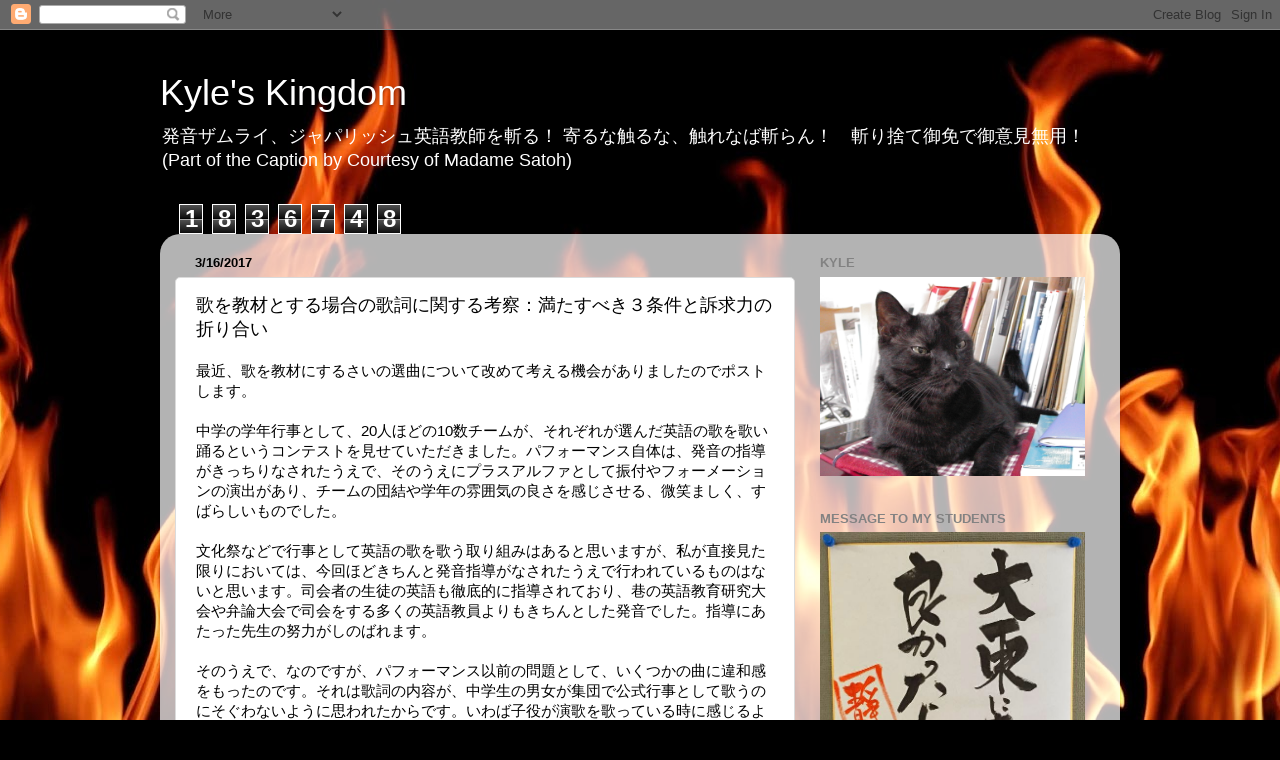

--- FILE ---
content_type: text/html; charset=UTF-8
request_url: https://cherryshusband.blogspot.com/2017/03/blog-post_16.html
body_size: 22021
content:
<!DOCTYPE html>
<html class='v2' dir='ltr' lang='en'>
<head>
<link href='https://www.blogger.com/static/v1/widgets/335934321-css_bundle_v2.css' rel='stylesheet' type='text/css'/>
<meta content='width=1100' name='viewport'/>
<meta content='text/html; charset=UTF-8' http-equiv='Content-Type'/>
<meta content='blogger' name='generator'/>
<link href='https://cherryshusband.blogspot.com/favicon.ico' rel='icon' type='image/x-icon'/>
<link href='http://cherryshusband.blogspot.com/2017/03/blog-post_16.html' rel='canonical'/>
<link rel="alternate" type="application/atom+xml" title="Kyle&#39;s Kingdom - Atom" href="https://cherryshusband.blogspot.com/feeds/posts/default" />
<link rel="alternate" type="application/rss+xml" title="Kyle&#39;s Kingdom - RSS" href="https://cherryshusband.blogspot.com/feeds/posts/default?alt=rss" />
<link rel="service.post" type="application/atom+xml" title="Kyle&#39;s Kingdom - Atom" href="https://www.blogger.com/feeds/572094051613512019/posts/default" />

<link rel="alternate" type="application/atom+xml" title="Kyle&#39;s Kingdom - Atom" href="https://cherryshusband.blogspot.com/feeds/6256006441358949714/comments/default" />
<!--Can't find substitution for tag [blog.ieCssRetrofitLinks]-->
<meta content='http://cherryshusband.blogspot.com/2017/03/blog-post_16.html' property='og:url'/>
<meta content='歌を教材とする場合の歌詞に関する考察：満たすべき３条件と訴求力の折り合い' property='og:title'/>
<meta content='最近、歌を教材にするさいの選曲について改めて考える機会がありましたのでポストします。   中学の学年行事として、20人ほどの10数チームが、それぞれが選んだ英語の歌を歌い踊るというコンテストを見せていただきました。パフォーマンス自体は、発音の指導がきっちりなされたうえで、そのうえ...' property='og:description'/>
<title>Kyle's Kingdom: 歌を教材とする場合の歌詞に関する考察&#65306;満たすべき３条件と訴求力の折り合い</title>
<style id='page-skin-1' type='text/css'><!--
/*-----------------------------------------------
Blogger Template Style
Name:     Picture Window
Designer: Blogger
URL:      www.blogger.com
----------------------------------------------- */
/* Content
----------------------------------------------- */
body {
font: normal normal 15px Arial, Tahoma, Helvetica, FreeSans, sans-serif;
color: #000000;
background: #000000 url(//themes.googleusercontent.com/image?id=1fPzKKjY9pDchHIeFXfLO2zY1SYfTku0PLrkb-Aiu7meqodh01WKnpNCHAuTcBrMZaM6D) repeat-x scroll top center /* Credit: imagedepotpro (http://www.istockphoto.com/googleimages.php?id=4489297&platform=blogger) */;
}
html body .region-inner {
min-width: 0;
max-width: 100%;
width: auto;
}
.content-outer {
font-size: 90%;
}
a:link {
text-decoration:none;
color: #8a2e2e;
}
a:visited {
text-decoration:none;
color: #c95f5f;
}
a:hover {
text-decoration:underline;
color: #ff2a3c;
}
.content-outer {
background: transparent none repeat scroll top left;
-moz-border-radius: 0;
-webkit-border-radius: 0;
-goog-ms-border-radius: 0;
border-radius: 0;
-moz-box-shadow: 0 0 0 rgba(0, 0, 0, .15);
-webkit-box-shadow: 0 0 0 rgba(0, 0, 0, .15);
-goog-ms-box-shadow: 0 0 0 rgba(0, 0, 0, .15);
box-shadow: 0 0 0 rgba(0, 0, 0, .15);
margin: 20px auto;
}
.content-inner {
padding: 0;
}
/* Header
----------------------------------------------- */
.header-outer {
background: transparent none repeat-x scroll top left;
_background-image: none;
color: #ffffff;
-moz-border-radius: 0;
-webkit-border-radius: 0;
-goog-ms-border-radius: 0;
border-radius: 0;
}
.Header img, .Header #header-inner {
-moz-border-radius: 0;
-webkit-border-radius: 0;
-goog-ms-border-radius: 0;
border-radius: 0;
}
.header-inner .Header .titlewrapper,
.header-inner .Header .descriptionwrapper {
padding-left: 0;
padding-right: 0;
}
.Header h1 {
font: normal normal 36px Arial, Tahoma, Helvetica, FreeSans, sans-serif;
text-shadow: 1px 1px 3px rgba(0, 0, 0, 0.3);
}
.Header h1 a {
color: #ffffff;
}
.Header .description {
font-size: 130%;
}
/* Tabs
----------------------------------------------- */
.tabs-inner {
margin: .5em 20px 0;
padding: 0;
}
.tabs-inner .section {
margin: 0;
}
.tabs-inner .widget ul {
padding: 0;
background: transparent none repeat scroll bottom;
-moz-border-radius: 0;
-webkit-border-radius: 0;
-goog-ms-border-radius: 0;
border-radius: 0;
}
.tabs-inner .widget li {
border: none;
}
.tabs-inner .widget li a {
display: inline-block;
padding: .5em 1em;
margin-right: .25em;
color: #ffffff;
font: normal normal 15px Arial, Tahoma, Helvetica, FreeSans, sans-serif;
-moz-border-radius: 10px 10px 0 0;
-webkit-border-top-left-radius: 10px;
-webkit-border-top-right-radius: 10px;
-goog-ms-border-radius: 10px 10px 0 0;
border-radius: 10px 10px 0 0;
background: transparent url(https://resources.blogblog.com/blogblog/data/1kt/transparent/black50.png) repeat scroll top left;
border-right: 1px solid transparent;
}
.tabs-inner .widget li:first-child a {
padding-left: 1.25em;
-moz-border-radius-topleft: 10px;
-moz-border-radius-bottomleft: 0;
-webkit-border-top-left-radius: 10px;
-webkit-border-bottom-left-radius: 0;
-goog-ms-border-top-left-radius: 10px;
-goog-ms-border-bottom-left-radius: 0;
border-top-left-radius: 10px;
border-bottom-left-radius: 0;
}
.tabs-inner .widget li.selected a,
.tabs-inner .widget li a:hover {
position: relative;
z-index: 1;
background: transparent url(https://resources.blogblog.com/blogblog/data/1kt/transparent/white80.png) repeat scroll bottom;
color: #8a2e2e;
-moz-box-shadow: 0 0 3px rgba(0, 0, 0, .15);
-webkit-box-shadow: 0 0 3px rgba(0, 0, 0, .15);
-goog-ms-box-shadow: 0 0 3px rgba(0, 0, 0, .15);
box-shadow: 0 0 3px rgba(0, 0, 0, .15);
}
/* Headings
----------------------------------------------- */
h2 {
font: bold normal 13px Arial, Tahoma, Helvetica, FreeSans, sans-serif;
text-transform: uppercase;
color: #828282;
margin: .5em 0;
}
/* Main
----------------------------------------------- */
.main-outer {
background: transparent url(https://resources.blogblog.com/blogblog/data/1kt/transparent/white80.png) repeat scroll top left;
-moz-border-radius: 20px 20px 0 0;
-webkit-border-top-left-radius: 20px;
-webkit-border-top-right-radius: 20px;
-webkit-border-bottom-left-radius: 0;
-webkit-border-bottom-right-radius: 0;
-goog-ms-border-radius: 20px 20px 0 0;
border-radius: 20px 20px 0 0;
-moz-box-shadow: 0 1px 3px rgba(0, 0, 0, .15);
-webkit-box-shadow: 0 1px 3px rgba(0, 0, 0, .15);
-goog-ms-box-shadow: 0 1px 3px rgba(0, 0, 0, .15);
box-shadow: 0 1px 3px rgba(0, 0, 0, .15);
}
.main-inner {
padding: 15px 20px 20px;
}
.main-inner .column-center-inner {
padding: 0 0;
}
.main-inner .column-left-inner {
padding-left: 0;
}
.main-inner .column-right-inner {
padding-right: 0;
}
/* Posts
----------------------------------------------- */
h3.post-title {
margin: 0;
font: normal normal 18px Arial, Tahoma, Helvetica, FreeSans, sans-serif;
}
.comments h4 {
margin: 1em 0 0;
font: normal normal 18px Arial, Tahoma, Helvetica, FreeSans, sans-serif;
}
.date-header span {
color: #000000;
}
.post-outer {
background-color: #ffffff;
border: solid 1px #dbdbdb;
-moz-border-radius: 5px;
-webkit-border-radius: 5px;
border-radius: 5px;
-goog-ms-border-radius: 5px;
padding: 15px 20px;
margin: 0 -20px 20px;
}
.post-body {
line-height: 1.4;
font-size: 110%;
position: relative;
}
.post-header {
margin: 0 0 1.5em;
color: #949494;
line-height: 1.6;
}
.post-footer {
margin: .5em 0 0;
color: #949494;
line-height: 1.6;
}
#blog-pager {
font-size: 140%
}
#comments .comment-author {
padding-top: 1.5em;
border-top: dashed 1px #ccc;
border-top: dashed 1px rgba(128, 128, 128, .5);
background-position: 0 1.5em;
}
#comments .comment-author:first-child {
padding-top: 0;
border-top: none;
}
.avatar-image-container {
margin: .2em 0 0;
}
/* Comments
----------------------------------------------- */
.comments .comments-content .icon.blog-author {
background-repeat: no-repeat;
background-image: url([data-uri]);
}
.comments .comments-content .loadmore a {
border-top: 1px solid #ff2a3c;
border-bottom: 1px solid #ff2a3c;
}
.comments .continue {
border-top: 2px solid #ff2a3c;
}
/* Widgets
----------------------------------------------- */
.widget ul, .widget #ArchiveList ul.flat {
padding: 0;
list-style: none;
}
.widget ul li, .widget #ArchiveList ul.flat li {
border-top: dashed 1px #ccc;
border-top: dashed 1px rgba(128, 128, 128, .5);
}
.widget ul li:first-child, .widget #ArchiveList ul.flat li:first-child {
border-top: none;
}
.widget .post-body ul {
list-style: disc;
}
.widget .post-body ul li {
border: none;
}
/* Footer
----------------------------------------------- */
.footer-outer {
color:#c9c9c9;
background: transparent url(https://resources.blogblog.com/blogblog/data/1kt/transparent/black50.png) repeat scroll top left;
-moz-border-radius: 0 0 20px 20px;
-webkit-border-top-left-radius: 0;
-webkit-border-top-right-radius: 0;
-webkit-border-bottom-left-radius: 20px;
-webkit-border-bottom-right-radius: 20px;
-goog-ms-border-radius: 0 0 20px 20px;
border-radius: 0 0 20px 20px;
-moz-box-shadow: 0 1px 3px rgba(0, 0, 0, .15);
-webkit-box-shadow: 0 1px 3px rgba(0, 0, 0, .15);
-goog-ms-box-shadow: 0 1px 3px rgba(0, 0, 0, .15);
box-shadow: 0 1px 3px rgba(0, 0, 0, .15);
}
.footer-inner {
padding: 10px 20px 20px;
}
.footer-outer a {
color: #ed949d;
}
.footer-outer a:visited {
color: #ed7a71;
}
.footer-outer a:hover {
color: #ff2a3c;
}
.footer-outer .widget h2 {
color: #a6a6a6;
}
/* Mobile
----------------------------------------------- */
html body.mobile {
height: auto;
}
html body.mobile {
min-height: 480px;
background-size: 100% auto;
}
.mobile .body-fauxcolumn-outer {
background: transparent none repeat scroll top left;
}
html .mobile .mobile-date-outer, html .mobile .blog-pager {
border-bottom: none;
background: transparent url(https://resources.blogblog.com/blogblog/data/1kt/transparent/white80.png) repeat scroll top left;
margin-bottom: 10px;
}
.mobile .date-outer {
background: transparent url(https://resources.blogblog.com/blogblog/data/1kt/transparent/white80.png) repeat scroll top left;
}
.mobile .header-outer, .mobile .main-outer,
.mobile .post-outer, .mobile .footer-outer {
-moz-border-radius: 0;
-webkit-border-radius: 0;
-goog-ms-border-radius: 0;
border-radius: 0;
}
.mobile .content-outer,
.mobile .main-outer,
.mobile .post-outer {
background: inherit;
border: none;
}
.mobile .content-outer {
font-size: 100%;
}
.mobile-link-button {
background-color: #8a2e2e;
}
.mobile-link-button a:link, .mobile-link-button a:visited {
color: #ffffff;
}
.mobile-index-contents {
color: #000000;
}
.mobile .tabs-inner .PageList .widget-content {
background: transparent url(https://resources.blogblog.com/blogblog/data/1kt/transparent/white80.png) repeat scroll bottom;
color: #8a2e2e;
}
.mobile .tabs-inner .PageList .widget-content .pagelist-arrow {
border-left: 1px solid transparent;
}

--></style>
<style id='template-skin-1' type='text/css'><!--
body {
min-width: 960px;
}
.content-outer, .content-fauxcolumn-outer, .region-inner {
min-width: 960px;
max-width: 960px;
_width: 960px;
}
.main-inner .columns {
padding-left: 0;
padding-right: 310px;
}
.main-inner .fauxcolumn-center-outer {
left: 0;
right: 310px;
/* IE6 does not respect left and right together */
_width: expression(this.parentNode.offsetWidth -
parseInt("0") -
parseInt("310px") + 'px');
}
.main-inner .fauxcolumn-left-outer {
width: 0;
}
.main-inner .fauxcolumn-right-outer {
width: 310px;
}
.main-inner .column-left-outer {
width: 0;
right: 100%;
margin-left: -0;
}
.main-inner .column-right-outer {
width: 310px;
margin-right: -310px;
}
#layout {
min-width: 0;
}
#layout .content-outer {
min-width: 0;
width: 800px;
}
#layout .region-inner {
min-width: 0;
width: auto;
}
body#layout div.add_widget {
padding: 8px;
}
body#layout div.add_widget a {
margin-left: 32px;
}
--></style>
<style>
    body {background-image:url(\/\/themes.googleusercontent.com\/image?id=1fPzKKjY9pDchHIeFXfLO2zY1SYfTku0PLrkb-Aiu7meqodh01WKnpNCHAuTcBrMZaM6D);}
    
@media (max-width: 200px) { body {background-image:url(\/\/themes.googleusercontent.com\/image?id=1fPzKKjY9pDchHIeFXfLO2zY1SYfTku0PLrkb-Aiu7meqodh01WKnpNCHAuTcBrMZaM6D&options=w200);}}
@media (max-width: 400px) and (min-width: 201px) { body {background-image:url(\/\/themes.googleusercontent.com\/image?id=1fPzKKjY9pDchHIeFXfLO2zY1SYfTku0PLrkb-Aiu7meqodh01WKnpNCHAuTcBrMZaM6D&options=w400);}}
@media (max-width: 800px) and (min-width: 401px) { body {background-image:url(\/\/themes.googleusercontent.com\/image?id=1fPzKKjY9pDchHIeFXfLO2zY1SYfTku0PLrkb-Aiu7meqodh01WKnpNCHAuTcBrMZaM6D&options=w800);}}
@media (max-width: 1200px) and (min-width: 801px) { body {background-image:url(\/\/themes.googleusercontent.com\/image?id=1fPzKKjY9pDchHIeFXfLO2zY1SYfTku0PLrkb-Aiu7meqodh01WKnpNCHAuTcBrMZaM6D&options=w1200);}}
/* Last tag covers anything over one higher than the previous max-size cap. */
@media (min-width: 1201px) { body {background-image:url(\/\/themes.googleusercontent.com\/image?id=1fPzKKjY9pDchHIeFXfLO2zY1SYfTku0PLrkb-Aiu7meqodh01WKnpNCHAuTcBrMZaM6D&options=w1600);}}
  </style>
<link href='https://www.blogger.com/dyn-css/authorization.css?targetBlogID=572094051613512019&amp;zx=66eb6e14-59ab-4d64-9e77-9f4f8a2c58d7' media='none' onload='if(media!=&#39;all&#39;)media=&#39;all&#39;' rel='stylesheet'/><noscript><link href='https://www.blogger.com/dyn-css/authorization.css?targetBlogID=572094051613512019&amp;zx=66eb6e14-59ab-4d64-9e77-9f4f8a2c58d7' rel='stylesheet'/></noscript>
<meta name='google-adsense-platform-account' content='ca-host-pub-1556223355139109'/>
<meta name='google-adsense-platform-domain' content='blogspot.com'/>

<!-- data-ad-client=ca-pub-5446303280615241 -->

</head>
<body class='loading variant-open'>
<div class='navbar section' id='navbar' name='Navbar'><div class='widget Navbar' data-version='1' id='Navbar1'><script type="text/javascript">
    function setAttributeOnload(object, attribute, val) {
      if(window.addEventListener) {
        window.addEventListener('load',
          function(){ object[attribute] = val; }, false);
      } else {
        window.attachEvent('onload', function(){ object[attribute] = val; });
      }
    }
  </script>
<div id="navbar-iframe-container"></div>
<script type="text/javascript" src="https://apis.google.com/js/platform.js"></script>
<script type="text/javascript">
      gapi.load("gapi.iframes:gapi.iframes.style.bubble", function() {
        if (gapi.iframes && gapi.iframes.getContext) {
          gapi.iframes.getContext().openChild({
              url: 'https://www.blogger.com/navbar/572094051613512019?po\x3d6256006441358949714\x26origin\x3dhttps://cherryshusband.blogspot.com',
              where: document.getElementById("navbar-iframe-container"),
              id: "navbar-iframe"
          });
        }
      });
    </script><script type="text/javascript">
(function() {
var script = document.createElement('script');
script.type = 'text/javascript';
script.src = '//pagead2.googlesyndication.com/pagead/js/google_top_exp.js';
var head = document.getElementsByTagName('head')[0];
if (head) {
head.appendChild(script);
}})();
</script>
</div></div>
<div class='body-fauxcolumns'>
<div class='fauxcolumn-outer body-fauxcolumn-outer'>
<div class='cap-top'>
<div class='cap-left'></div>
<div class='cap-right'></div>
</div>
<div class='fauxborder-left'>
<div class='fauxborder-right'></div>
<div class='fauxcolumn-inner'>
</div>
</div>
<div class='cap-bottom'>
<div class='cap-left'></div>
<div class='cap-right'></div>
</div>
</div>
</div>
<div class='content'>
<div class='content-fauxcolumns'>
<div class='fauxcolumn-outer content-fauxcolumn-outer'>
<div class='cap-top'>
<div class='cap-left'></div>
<div class='cap-right'></div>
</div>
<div class='fauxborder-left'>
<div class='fauxborder-right'></div>
<div class='fauxcolumn-inner'>
</div>
</div>
<div class='cap-bottom'>
<div class='cap-left'></div>
<div class='cap-right'></div>
</div>
</div>
</div>
<div class='content-outer'>
<div class='content-cap-top cap-top'>
<div class='cap-left'></div>
<div class='cap-right'></div>
</div>
<div class='fauxborder-left content-fauxborder-left'>
<div class='fauxborder-right content-fauxborder-right'></div>
<div class='content-inner'>
<header>
<div class='header-outer'>
<div class='header-cap-top cap-top'>
<div class='cap-left'></div>
<div class='cap-right'></div>
</div>
<div class='fauxborder-left header-fauxborder-left'>
<div class='fauxborder-right header-fauxborder-right'></div>
<div class='region-inner header-inner'>
<div class='header section' id='header' name='Header'><div class='widget Header' data-version='1' id='Header1'>
<div id='header-inner'>
<div class='titlewrapper'>
<h1 class='title'>
<a href='https://cherryshusband.blogspot.com/'>
Kyle's Kingdom
</a>
</h1>
</div>
<div class='descriptionwrapper'>
<p class='description'><span>発音ザムライ&#12289;ジャパリッシュ英語教師を斬る&#65281;

寄るな触るな&#12289;触れなば斬らん&#65281;&#12288;斬り捨て御免で御意見無用&#65281;&#12288;

(Part of the Caption by Courtesy of Madame Satoh)</span></p>
</div>
</div>
</div></div>
</div>
</div>
<div class='header-cap-bottom cap-bottom'>
<div class='cap-left'></div>
<div class='cap-right'></div>
</div>
</div>
</header>
<div class='tabs-outer'>
<div class='tabs-cap-top cap-top'>
<div class='cap-left'></div>
<div class='cap-right'></div>
</div>
<div class='fauxborder-left tabs-fauxborder-left'>
<div class='fauxborder-right tabs-fauxborder-right'></div>
<div class='region-inner tabs-inner'>
<div class='tabs section' id='crosscol' name='Cross-Column'><div class='widget Stats' data-version='1' id='Stats1'>
<h2>Total Pageviews</h2>
<div class='widget-content'>
<div id='Stats1_content' style='display: none;'>
<span class='counter-wrapper graph-counter-wrapper' id='Stats1_totalCount'>
</span>
<div class='clear'></div>
</div>
</div>
</div></div>
<div class='tabs no-items section' id='crosscol-overflow' name='Cross-Column 2'></div>
</div>
</div>
<div class='tabs-cap-bottom cap-bottom'>
<div class='cap-left'></div>
<div class='cap-right'></div>
</div>
</div>
<div class='main-outer'>
<div class='main-cap-top cap-top'>
<div class='cap-left'></div>
<div class='cap-right'></div>
</div>
<div class='fauxborder-left main-fauxborder-left'>
<div class='fauxborder-right main-fauxborder-right'></div>
<div class='region-inner main-inner'>
<div class='columns fauxcolumns'>
<div class='fauxcolumn-outer fauxcolumn-center-outer'>
<div class='cap-top'>
<div class='cap-left'></div>
<div class='cap-right'></div>
</div>
<div class='fauxborder-left'>
<div class='fauxborder-right'></div>
<div class='fauxcolumn-inner'>
</div>
</div>
<div class='cap-bottom'>
<div class='cap-left'></div>
<div class='cap-right'></div>
</div>
</div>
<div class='fauxcolumn-outer fauxcolumn-left-outer'>
<div class='cap-top'>
<div class='cap-left'></div>
<div class='cap-right'></div>
</div>
<div class='fauxborder-left'>
<div class='fauxborder-right'></div>
<div class='fauxcolumn-inner'>
</div>
</div>
<div class='cap-bottom'>
<div class='cap-left'></div>
<div class='cap-right'></div>
</div>
</div>
<div class='fauxcolumn-outer fauxcolumn-right-outer'>
<div class='cap-top'>
<div class='cap-left'></div>
<div class='cap-right'></div>
</div>
<div class='fauxborder-left'>
<div class='fauxborder-right'></div>
<div class='fauxcolumn-inner'>
</div>
</div>
<div class='cap-bottom'>
<div class='cap-left'></div>
<div class='cap-right'></div>
</div>
</div>
<!-- corrects IE6 width calculation -->
<div class='columns-inner'>
<div class='column-center-outer'>
<div class='column-center-inner'>
<div class='main section' id='main' name='Main'><div class='widget Blog' data-version='1' id='Blog1'>
<div class='blog-posts hfeed'>

          <div class="date-outer">
        
<h2 class='date-header'><span>3/16/2017</span></h2>

          <div class="date-posts">
        
<div class='post-outer'>
<div class='post hentry uncustomized-post-template' itemprop='blogPost' itemscope='itemscope' itemtype='http://schema.org/BlogPosting'>
<meta content='572094051613512019' itemprop='blogId'/>
<meta content='6256006441358949714' itemprop='postId'/>
<a name='6256006441358949714'></a>
<h3 class='post-title entry-title' itemprop='name'>
歌を教材とする場合の歌詞に関する考察&#65306;満たすべき３条件と訴求力の折り合い
</h3>
<div class='post-header'>
<div class='post-header-line-1'></div>
</div>
<div class='post-body entry-content' id='post-body-6256006441358949714' itemprop='description articleBody'>
最近&#12289;歌を教材にするさいの選曲について改めて考える機会がありましたのでポストします&#12290;<br />
<br />
中学の学年行事として&#12289;20人ほどの10数チームが&#12289;それぞれが選んだ英語の歌を歌い踊るというコンテストを見せていただきました&#12290;パフォーマンス自体は&#12289;発音の指導がきっちりなされたうえで&#12289;そのうえにプラスアルファとして振付やフォーメーションの演出があり&#12289;チームの団結や学年の雰囲気の良さを感じさせる&#12289;微笑ましく&#12289;すばらしいものでした&#12290;<br />
<br />
文化祭などで行事として英語の歌を歌う取り組みはあると思いますが&#12289;私が直接見た限りにおいては&#12289;今回ほどきちんと発音指導がなされたうえで行われているものはないと思います&#12290;司会者の生徒の英語も徹底的に指導されており&#12289;巷の英語教育研究大会や弁論大会で司会をする多くの英語教員よりもきちんとした発音でした&#12290;指導にあたった先生の努力がしのばれます&#12290;<br />
<br />
そのうえで&#12289;なのですが&#12289;パフォーマンス以前の問題として&#12289;いくつかの曲に違和感をもったのです&#12290;それは歌詞の内容が&#12289;中学生の男女が集団で公式行事として歌うのにそぐわないように思われたからです&#12290;いわば子役が演歌を歌っている時に感じるような違和感です&#12290;<br />
<br />
&#12300;あなたのジーンズがびりびりに破れていて&#12289;そこから覗く肌を見たとき&#12289;ああ&#65281; 出会ったばかりでクレージーだけど&#12289;電話して&#65281;&#12301; (ある曲の歌詞の一部の内容を私の解釈でデフォルメしてまとめたもの)<br />
<br />
は&#12289;まあ&#12289;ジーンズびりびりの肌露出がちょっと下品だな&#12289;という程度ですが&#12289;<br />
<br />
&#12300;なあ彼女&#65281;会ったばかりだけど&#12289;恋してるってことにして&#12289;今夜は朝まで&#12289;クレージーなことしようぜ&#12289;考えすぎないで&#12289;さあ&#12289;本能のままに&#12289;止まらず最後まで&#65281;&#12301;(ある曲の歌詞の一部の内容を私の解釈でデフォルメしてまとめたもの)<br />
<br />
は明らかに10代くらいの&#12300;性衝動ホルモン&#12301;ソングだと思いますし&#12289;<br />
<br />
&#12300;今夜は最後までいきましょうよ&#12289;私のピチピチジーンズであなたのハートをバクバクさせるわよ&#12289;ピチピチジーンズの私に触って&#12289;あなたが10代のころに見た夢になってあげるわ&#12289;肌にふれてみたら&#12289;ああこれは本物よ&#12289;いちかばちかやってみて&#12289;後悔しないで&#12289;後ろをふりかえらないで&#65281;&#12301;&#65288;ある曲の歌詞の一部の内容を私の解釈でデフォルメしてまとめたもの)<br />
<br />
に至っては&#12289;たぶん20代から30代の刹那的セックス万歳ソングで&#12289;実際&#12289;プロモーションビデオのなかではKaty Perry がどっかのモーテルで男性と激しくからみあってます&#12290;<br />
<br />
さらに 別の曲 は&#12289;f**kingやら&#12289;s**tやらのbad language や俗語のオンパレードで&#12289;全体として&#12300;パーティしようぜ&#12289;ガンガン飲もうぜ&#12289;はちゃめちゃ騒ごうぜ&#65281;&#12301;と言っているのは分かりますが&#12289;１行１行を見ると&#12289;もはや私を含め&#12289;普通のEFL話者には意味をとるのもむつかしい感じです&#12290;<br />
<br />
誤解しないで欲しいのですが&#12289;セックスや飲酒をテーマにしている歌だから即&#12289;不適切だといっているのでは&#12289;必ずしもありません&#12290;もし中学生たちが&#12289;本当に歌詞の意味を理解したうえで&#12289;&#12300;私は燃えてるの&#12289;セックスしたいの&#12289;出会ったばかりだけど今夜は朝までやりたいの&#65281;&#12301;&#12300;がんがん酒を飲んで&#12289;朝まで騒ぎたいの&#65281;&#12301;と実感として歌いたくて歌っているのなら&#12289;それはそれで自己表現ですからよしとする&#12289;という立場もあるでしょう&#12290;15歳といえば人によっては性ホルモンは十分ですから&#12290;<br />
<br />
でも&#12289;日本で育った日本人である彼ら&#12289;彼女らのまだまだあどけない顔や&#12289;表情&#12289;様子をみていると&#12289;セックスをしようよ&#12289;酒を飲もうよ&#12289;という歌の歌詞を理解して歌い上げているというようには思えません&#12290;そうではなくて誰かが歌っている映像を見て&#12289;メロディやリズムやノリに惹かれて選曲し&#12289;あとは単なる音として歌っている&#12289;というほうが近いのではないでしょうか&#12290;<br />
<br />
もしそうだとすると&#12289;それは&#12289;英語学習として英語教育として英語の歌を歌う&#12539;歌わせる場合には&#12289;よろしくない状況のように思えます&#12290;意味を考えずに音読する&#12300;空読み&#12301;にも似た&#12289;&#12300;空歌い&#12301;になってしまいます&#12290;<br />
<br />
音楽の力は偉大です&#12290;メロディとリズムは&#12289;それだけで聞く人の気分を左右する力を持っています&#12290;iPhoneの&#12300;写真&#12301;アプリには&#12289;同じ日にとった写真のグループを勝手に&#65311;まとめて&#12289;勝手にBGMつきのスライドショーにしてくれる機能があります&#12290;<br />
<br />
ちょっと前&#12289;私がネコのケージを分解する際に&#12289;いつかまた組み立てるときの参考にと&#12289;分解過程を撮影しておいた１０枚程度の写真が&#12289;知らないうちにBGMつきのスライドショーになっており&#12289;それを見たときの驚き&#12290;&#12290;&#12290;&#12288;なんだか感傷と感動をさそうような作品に仕上がっている&#65281;ただの即物的なネコのケージの部品が写っているだけなのに&#65281;まったく感動のない写真でさえ&#12289;感動をさそう錯覚を創り出す&#12290;音楽恐るべし&#65281;<br />
<br />
なんじゃこりゃ~の歌詞が&#12289;メロディとリズムと重なった時&#12289;総体として&#12300;いい歌&#12301;になる&#12289;いや&#12289;なってしまう&#12289;時が十分あるのが&#12289;歌というもののすばらしさであり&#12289;また同時に難しさ&#12289;落とし穴ではないでしょうか&#12290;<br />
<br />
個人の趣味として歌うぶんには&#12289;どんな歌でも自分で&#12300;いい歌&#12301;だと思う歌を歌えばよいのだと思います&#12290;<br />
<br />
しかし&#12289;英語教材として扱う歌は&#12289;その学習者にとって&#12289;&#65288;１&#65289;英語として明示的な意味が明らかで&#12289;筋が通っていて&#12289;&#65288;２&#65289;学習&#12539;記憶するに値する表現&#12289;単語&#65288;のみ&#12289;でなくとも&#12289;多く&#65289;が使われており&#12289;&#65288;３&#65289;歌詞の内容が広い意味でその歌い手にとって適切&#65288;educational だったり&#12289;inspirational だったり&#12289;instructional だったりと&#12289;romanticだったり&#12289;encouraging だったり&#12289;と適切さの方向はいろいろだと思いますが)である&#12289;という条件を満たしているべきだと思います&#12290;<br />
<br />
今回のコンテストでも&#12289;これらを満たした歌がほとんででした&#12290;ただ中にごく少数だけ&#12289;むむ&#12289;という歌が混じっていた&#12289;ということです&#12290;<br />
<br />
単に雰囲気作りだけのために音楽を流すのはもったいないのと同じくらい&#12289;覚えた歌詞がその後の自己表現や発信のためにあまり使えない歌を&#12289;時間をかけて練習するのは&#12289;別の意味でもったいないのではないか&#12289;と思います&#12290;<br />
<br />
今回のコンテストとは無関係ですが&#12289;たとえば&#12289;Queen の We will rock you は&#12289;&#65288;１&#65289;&#65288;２&#65289;&#65288;３&#65289;のどの条件も&#12289;どちらかと言えば満たさないように思います&#12290;私自身も今年&#12289;学生&#65288;大学生です&#65289;からのリクエストで使ってみたのですが&#12289;たしかにあの&#12300;ズンズンチャ&#65281;ズンズンチャ&#65281;&#12301;で気分アゲアゲにはなるものの&#12289;歌詞の小テストに使える&#65288;テストとして取り上げるに値する&#65289;単語&#12289;表現の少なさに改めてあとから気づきました&#12290;来年度使うかどうかは思案のしどころだと思っています&#12290;<br />
<br />
これらの３つの条件を満たすということと&#12289;歌う当事者である生徒&#12539;学生に対する訴求力がある&#12289;という条件の両方の折り合いをつけるのが&#12289;選曲時における moderator, mediator としての教員の役割&#12539;腕のみせどころかと思います&#12290;<br />
<br />
<br />
<br />
<br />
<div style='clear: both;'></div>
</div>
<div class='post-footer'>
<div class='post-footer-line post-footer-line-1'>
<span class='post-author vcard'>
</span>
<span class='post-timestamp'>
時刻:
<meta content='http://cherryshusband.blogspot.com/2017/03/blog-post_16.html' itemprop='url'/>
<a class='timestamp-link' href='https://cherryshusband.blogspot.com/2017/03/blog-post_16.html' rel='bookmark' title='permanent link'><abbr class='published' itemprop='datePublished' title='2017-03-16T11:54:00+09:00'>11:54&#8239;AM</abbr></a>
</span>
<span class='post-comment-link'>
</span>
<span class='post-icons'>
<span class='item-action'>
<a href='https://www.blogger.com/email-post/572094051613512019/6256006441358949714' title='Email Post'>
<img alt='' class='icon-action' height='13' src='https://resources.blogblog.com/img/icon18_email.gif' width='18'/>
</a>
</span>
<span class='item-control blog-admin pid-1455412712'>
<a href='https://www.blogger.com/post-edit.g?blogID=572094051613512019&postID=6256006441358949714&from=pencil' title='Edit Post'>
<img alt='' class='icon-action' height='18' src='https://resources.blogblog.com/img/icon18_edit_allbkg.gif' width='18'/>
</a>
</span>
</span>
<div class='post-share-buttons goog-inline-block'>
</div>
</div>
<div class='post-footer-line post-footer-line-2'>
<span class='post-labels'>
</span>
</div>
<div class='post-footer-line post-footer-line-3'>
<span class='post-location'>
</span>
</div>
</div>
</div>
<div class='comments' id='comments'>
<a name='comments'></a>
</div>
</div>

        </div></div>
      
</div>
<div class='blog-pager' id='blog-pager'>
<span id='blog-pager-newer-link'>
<a class='blog-pager-newer-link' href='https://cherryshusband.blogspot.com/2017/03/turu.html' id='Blog1_blog-pager-newer-link' title='Newer Post'>Newer Post</a>
</span>
<span id='blog-pager-older-link'>
<a class='blog-pager-older-link' href='https://cherryshusband.blogspot.com/2017/03/blog-post_13.html' id='Blog1_blog-pager-older-link' title='Older Post'>Older Post</a>
</span>
<a class='home-link' href='https://cherryshusband.blogspot.com/'>Home</a>
</div>
<div class='clear'></div>
<div class='post-feeds'>
</div>
</div></div>
</div>
</div>
<div class='column-left-outer'>
<div class='column-left-inner'>
<aside>
</aside>
</div>
</div>
<div class='column-right-outer'>
<div class='column-right-inner'>
<aside>
<div class='sidebar section' id='sidebar-right-1'><div class='widget Image' data-version='1' id='Image14'>
<h2>Kyle</h2>
<div class='widget-content'>
<img alt='Kyle' height='199' id='Image14_img' src='https://blogger.googleusercontent.com/img/b/R29vZ2xl/AVvXsEikP50MlLCqBiZjaQIOutQ0fMVKH-lOU83RuxSnJO2U3H7JonElFnRrdvoWfL40NauMefOt4KTMbY37OkCSLilkz61uquMvhBsiq2oys8Yjksc5bXkASYVoC4uxiLY6NjRcBu80EoCvk50G/s1600/Kyle_00039.JPG' width='265'/>
<br/>
</div>
<div class='clear'></div>
</div><div class='widget Image' data-version='1' id='Image13'>
<h2>Message to My Students</h2>
<div class='widget-content'>
<img alt='Message to My Students' height='293' id='Image13_img' src='https://blogger.googleusercontent.com/img/b/R29vZ2xl/AVvXsEi4yieMm04RAQnlrtW6S0LRiYlMYFCJc_rPIyW1mpQ-6p1oV2_jGqCnrYO0ZPrKDPI0C7LIz4sdXbbznkAMrD3UnpDG6r4FKRWbaXFereBuiegcbWVSt8ErHjOZjzVqsUa5USOY6Y6swPUP/s1600/Yokkattane_clipped.jpg' width='265'/>
<br/>
</div>
<div class='clear'></div>
</div><div class='widget Profile' data-version='1' id='Profile1'>
<h2>About Me</h2>
<div class='widget-content'>
<a href='https://www.blogger.com/profile/09393057446520379915'><img alt='My photo' class='profile-img' height='80' src='//blogger.googleusercontent.com/img/b/R29vZ2xl/AVvXsEiPGArxsFPmrDgwOCkGS2b1YXryA8JhI0W_PZGLa5cPd4-aBZ6ztJ5G8dkWcV9TcKKSUpXtvS-R5NyxpW48VVqeVqbW-lVXg4DeqJr05_lEywpruTs0PqEiQAbU3-o51w/s220/%E9%9D%9C%E5%BF%83%E6%8A%80%E4%BD%93.png' width='80'/></a>
<dl class='profile-datablock'>
<dt class='profile-data'>
<a class='profile-name-link g-profile' href='https://www.blogger.com/profile/09393057446520379915' rel='author' style='background-image: url(//www.blogger.com/img/logo-16.png);'>
Kyle's Dad
</a>
</dt>
<dd class='profile-data'>東京都, Japan</dd>
<dd class='profile-textblock'>MA in TESOL from Columbia U.; PhD in App. Ling. from Reading U.&#12288;&#12288;&#12288;</dd>
</dl>
<a class='profile-link' href='https://www.blogger.com/profile/09393057446520379915' rel='author'>View my complete profile</a>
<div class='clear'></div>
</div>
</div><div class='widget Image' data-version='1' id='Image10'>
<div class='widget-content'>
<img alt='' height='141' id='Image10_img' src='https://blogger.googleusercontent.com/img/b/R29vZ2xl/AVvXsEiPAoYGxxuicolTz2XAIEPFKn_wWk3USrXTUP_raSm53poVv1SM8v_fVtAmVYWFSFrM3rX6CeORSgsZG-eJQspa5TzwiOj3EglC4fd-CF8tVyj-QzFbJMt20M2oeKQqtR6r8OcRVLRSKTbF/s170/shizuka_f.jpg' width='170'/>
<br/>
</div>
<div class='clear'></div>
</div><div class='widget BlogArchive' data-version='1' id='BlogArchive1'>
<h2>Archive</h2>
<div class='widget-content'>
<div id='ArchiveList'>
<div id='BlogArchive1_ArchiveList'>
<ul class='hierarchy'>
<li class='archivedate collapsed'>
<a class='toggle' href='javascript:void(0)'>
<span class='zippy'>

        &#9658;&#160;
      
</span>
</a>
<a class='post-count-link' href='https://cherryshusband.blogspot.com/2026/'>
2026
</a>
<span class='post-count' dir='ltr'>(1)</span>
<ul class='hierarchy'>
<li class='archivedate collapsed'>
<a class='toggle' href='javascript:void(0)'>
<span class='zippy'>

        &#9658;&#160;
      
</span>
</a>
<a class='post-count-link' href='https://cherryshusband.blogspot.com/2026/01/'>
January
</a>
<span class='post-count' dir='ltr'>(1)</span>
</li>
</ul>
</li>
</ul>
<ul class='hierarchy'>
<li class='archivedate collapsed'>
<a class='toggle' href='javascript:void(0)'>
<span class='zippy'>

        &#9658;&#160;
      
</span>
</a>
<a class='post-count-link' href='https://cherryshusband.blogspot.com/2025/'>
2025
</a>
<span class='post-count' dir='ltr'>(4)</span>
<ul class='hierarchy'>
<li class='archivedate collapsed'>
<a class='toggle' href='javascript:void(0)'>
<span class='zippy'>

        &#9658;&#160;
      
</span>
</a>
<a class='post-count-link' href='https://cherryshusband.blogspot.com/2025/08/'>
August
</a>
<span class='post-count' dir='ltr'>(1)</span>
</li>
</ul>
<ul class='hierarchy'>
<li class='archivedate collapsed'>
<a class='toggle' href='javascript:void(0)'>
<span class='zippy'>

        &#9658;&#160;
      
</span>
</a>
<a class='post-count-link' href='https://cherryshusband.blogspot.com/2025/06/'>
June
</a>
<span class='post-count' dir='ltr'>(1)</span>
</li>
</ul>
<ul class='hierarchy'>
<li class='archivedate collapsed'>
<a class='toggle' href='javascript:void(0)'>
<span class='zippy'>

        &#9658;&#160;
      
</span>
</a>
<a class='post-count-link' href='https://cherryshusband.blogspot.com/2025/03/'>
March
</a>
<span class='post-count' dir='ltr'>(1)</span>
</li>
</ul>
<ul class='hierarchy'>
<li class='archivedate collapsed'>
<a class='toggle' href='javascript:void(0)'>
<span class='zippy'>

        &#9658;&#160;
      
</span>
</a>
<a class='post-count-link' href='https://cherryshusband.blogspot.com/2025/01/'>
January
</a>
<span class='post-count' dir='ltr'>(1)</span>
</li>
</ul>
</li>
</ul>
<ul class='hierarchy'>
<li class='archivedate collapsed'>
<a class='toggle' href='javascript:void(0)'>
<span class='zippy'>

        &#9658;&#160;
      
</span>
</a>
<a class='post-count-link' href='https://cherryshusband.blogspot.com/2024/'>
2024
</a>
<span class='post-count' dir='ltr'>(8)</span>
<ul class='hierarchy'>
<li class='archivedate collapsed'>
<a class='toggle' href='javascript:void(0)'>
<span class='zippy'>

        &#9658;&#160;
      
</span>
</a>
<a class='post-count-link' href='https://cherryshusband.blogspot.com/2024/12/'>
December
</a>
<span class='post-count' dir='ltr'>(3)</span>
</li>
</ul>
<ul class='hierarchy'>
<li class='archivedate collapsed'>
<a class='toggle' href='javascript:void(0)'>
<span class='zippy'>

        &#9658;&#160;
      
</span>
</a>
<a class='post-count-link' href='https://cherryshusband.blogspot.com/2024/10/'>
October
</a>
<span class='post-count' dir='ltr'>(1)</span>
</li>
</ul>
<ul class='hierarchy'>
<li class='archivedate collapsed'>
<a class='toggle' href='javascript:void(0)'>
<span class='zippy'>

        &#9658;&#160;
      
</span>
</a>
<a class='post-count-link' href='https://cherryshusband.blogspot.com/2024/08/'>
August
</a>
<span class='post-count' dir='ltr'>(1)</span>
</li>
</ul>
<ul class='hierarchy'>
<li class='archivedate collapsed'>
<a class='toggle' href='javascript:void(0)'>
<span class='zippy'>

        &#9658;&#160;
      
</span>
</a>
<a class='post-count-link' href='https://cherryshusband.blogspot.com/2024/06/'>
June
</a>
<span class='post-count' dir='ltr'>(3)</span>
</li>
</ul>
</li>
</ul>
<ul class='hierarchy'>
<li class='archivedate collapsed'>
<a class='toggle' href='javascript:void(0)'>
<span class='zippy'>

        &#9658;&#160;
      
</span>
</a>
<a class='post-count-link' href='https://cherryshusband.blogspot.com/2023/'>
2023
</a>
<span class='post-count' dir='ltr'>(13)</span>
<ul class='hierarchy'>
<li class='archivedate collapsed'>
<a class='toggle' href='javascript:void(0)'>
<span class='zippy'>

        &#9658;&#160;
      
</span>
</a>
<a class='post-count-link' href='https://cherryshusband.blogspot.com/2023/12/'>
December
</a>
<span class='post-count' dir='ltr'>(2)</span>
</li>
</ul>
<ul class='hierarchy'>
<li class='archivedate collapsed'>
<a class='toggle' href='javascript:void(0)'>
<span class='zippy'>

        &#9658;&#160;
      
</span>
</a>
<a class='post-count-link' href='https://cherryshusband.blogspot.com/2023/10/'>
October
</a>
<span class='post-count' dir='ltr'>(3)</span>
</li>
</ul>
<ul class='hierarchy'>
<li class='archivedate collapsed'>
<a class='toggle' href='javascript:void(0)'>
<span class='zippy'>

        &#9658;&#160;
      
</span>
</a>
<a class='post-count-link' href='https://cherryshusband.blogspot.com/2023/09/'>
September
</a>
<span class='post-count' dir='ltr'>(2)</span>
</li>
</ul>
<ul class='hierarchy'>
<li class='archivedate collapsed'>
<a class='toggle' href='javascript:void(0)'>
<span class='zippy'>

        &#9658;&#160;
      
</span>
</a>
<a class='post-count-link' href='https://cherryshusband.blogspot.com/2023/08/'>
August
</a>
<span class='post-count' dir='ltr'>(2)</span>
</li>
</ul>
<ul class='hierarchy'>
<li class='archivedate collapsed'>
<a class='toggle' href='javascript:void(0)'>
<span class='zippy'>

        &#9658;&#160;
      
</span>
</a>
<a class='post-count-link' href='https://cherryshusband.blogspot.com/2023/06/'>
June
</a>
<span class='post-count' dir='ltr'>(1)</span>
</li>
</ul>
<ul class='hierarchy'>
<li class='archivedate collapsed'>
<a class='toggle' href='javascript:void(0)'>
<span class='zippy'>

        &#9658;&#160;
      
</span>
</a>
<a class='post-count-link' href='https://cherryshusband.blogspot.com/2023/04/'>
April
</a>
<span class='post-count' dir='ltr'>(1)</span>
</li>
</ul>
<ul class='hierarchy'>
<li class='archivedate collapsed'>
<a class='toggle' href='javascript:void(0)'>
<span class='zippy'>

        &#9658;&#160;
      
</span>
</a>
<a class='post-count-link' href='https://cherryshusband.blogspot.com/2023/03/'>
March
</a>
<span class='post-count' dir='ltr'>(2)</span>
</li>
</ul>
</li>
</ul>
<ul class='hierarchy'>
<li class='archivedate collapsed'>
<a class='toggle' href='javascript:void(0)'>
<span class='zippy'>

        &#9658;&#160;
      
</span>
</a>
<a class='post-count-link' href='https://cherryshusband.blogspot.com/2022/'>
2022
</a>
<span class='post-count' dir='ltr'>(7)</span>
<ul class='hierarchy'>
<li class='archivedate collapsed'>
<a class='toggle' href='javascript:void(0)'>
<span class='zippy'>

        &#9658;&#160;
      
</span>
</a>
<a class='post-count-link' href='https://cherryshusband.blogspot.com/2022/09/'>
September
</a>
<span class='post-count' dir='ltr'>(1)</span>
</li>
</ul>
<ul class='hierarchy'>
<li class='archivedate collapsed'>
<a class='toggle' href='javascript:void(0)'>
<span class='zippy'>

        &#9658;&#160;
      
</span>
</a>
<a class='post-count-link' href='https://cherryshusband.blogspot.com/2022/08/'>
August
</a>
<span class='post-count' dir='ltr'>(2)</span>
</li>
</ul>
<ul class='hierarchy'>
<li class='archivedate collapsed'>
<a class='toggle' href='javascript:void(0)'>
<span class='zippy'>

        &#9658;&#160;
      
</span>
</a>
<a class='post-count-link' href='https://cherryshusband.blogspot.com/2022/06/'>
June
</a>
<span class='post-count' dir='ltr'>(1)</span>
</li>
</ul>
<ul class='hierarchy'>
<li class='archivedate collapsed'>
<a class='toggle' href='javascript:void(0)'>
<span class='zippy'>

        &#9658;&#160;
      
</span>
</a>
<a class='post-count-link' href='https://cherryshusband.blogspot.com/2022/02/'>
February
</a>
<span class='post-count' dir='ltr'>(1)</span>
</li>
</ul>
<ul class='hierarchy'>
<li class='archivedate collapsed'>
<a class='toggle' href='javascript:void(0)'>
<span class='zippy'>

        &#9658;&#160;
      
</span>
</a>
<a class='post-count-link' href='https://cherryshusband.blogspot.com/2022/01/'>
January
</a>
<span class='post-count' dir='ltr'>(2)</span>
</li>
</ul>
</li>
</ul>
<ul class='hierarchy'>
<li class='archivedate collapsed'>
<a class='toggle' href='javascript:void(0)'>
<span class='zippy'>

        &#9658;&#160;
      
</span>
</a>
<a class='post-count-link' href='https://cherryshusband.blogspot.com/2021/'>
2021
</a>
<span class='post-count' dir='ltr'>(20)</span>
<ul class='hierarchy'>
<li class='archivedate collapsed'>
<a class='toggle' href='javascript:void(0)'>
<span class='zippy'>

        &#9658;&#160;
      
</span>
</a>
<a class='post-count-link' href='https://cherryshusband.blogspot.com/2021/12/'>
December
</a>
<span class='post-count' dir='ltr'>(1)</span>
</li>
</ul>
<ul class='hierarchy'>
<li class='archivedate collapsed'>
<a class='toggle' href='javascript:void(0)'>
<span class='zippy'>

        &#9658;&#160;
      
</span>
</a>
<a class='post-count-link' href='https://cherryshusband.blogspot.com/2021/11/'>
November
</a>
<span class='post-count' dir='ltr'>(5)</span>
</li>
</ul>
<ul class='hierarchy'>
<li class='archivedate collapsed'>
<a class='toggle' href='javascript:void(0)'>
<span class='zippy'>

        &#9658;&#160;
      
</span>
</a>
<a class='post-count-link' href='https://cherryshusband.blogspot.com/2021/09/'>
September
</a>
<span class='post-count' dir='ltr'>(3)</span>
</li>
</ul>
<ul class='hierarchy'>
<li class='archivedate collapsed'>
<a class='toggle' href='javascript:void(0)'>
<span class='zippy'>

        &#9658;&#160;
      
</span>
</a>
<a class='post-count-link' href='https://cherryshusband.blogspot.com/2021/08/'>
August
</a>
<span class='post-count' dir='ltr'>(3)</span>
</li>
</ul>
<ul class='hierarchy'>
<li class='archivedate collapsed'>
<a class='toggle' href='javascript:void(0)'>
<span class='zippy'>

        &#9658;&#160;
      
</span>
</a>
<a class='post-count-link' href='https://cherryshusband.blogspot.com/2021/07/'>
July
</a>
<span class='post-count' dir='ltr'>(1)</span>
</li>
</ul>
<ul class='hierarchy'>
<li class='archivedate collapsed'>
<a class='toggle' href='javascript:void(0)'>
<span class='zippy'>

        &#9658;&#160;
      
</span>
</a>
<a class='post-count-link' href='https://cherryshusband.blogspot.com/2021/06/'>
June
</a>
<span class='post-count' dir='ltr'>(1)</span>
</li>
</ul>
<ul class='hierarchy'>
<li class='archivedate collapsed'>
<a class='toggle' href='javascript:void(0)'>
<span class='zippy'>

        &#9658;&#160;
      
</span>
</a>
<a class='post-count-link' href='https://cherryshusband.blogspot.com/2021/04/'>
April
</a>
<span class='post-count' dir='ltr'>(2)</span>
</li>
</ul>
<ul class='hierarchy'>
<li class='archivedate collapsed'>
<a class='toggle' href='javascript:void(0)'>
<span class='zippy'>

        &#9658;&#160;
      
</span>
</a>
<a class='post-count-link' href='https://cherryshusband.blogspot.com/2021/03/'>
March
</a>
<span class='post-count' dir='ltr'>(1)</span>
</li>
</ul>
<ul class='hierarchy'>
<li class='archivedate collapsed'>
<a class='toggle' href='javascript:void(0)'>
<span class='zippy'>

        &#9658;&#160;
      
</span>
</a>
<a class='post-count-link' href='https://cherryshusband.blogspot.com/2021/01/'>
January
</a>
<span class='post-count' dir='ltr'>(3)</span>
</li>
</ul>
</li>
</ul>
<ul class='hierarchy'>
<li class='archivedate collapsed'>
<a class='toggle' href='javascript:void(0)'>
<span class='zippy'>

        &#9658;&#160;
      
</span>
</a>
<a class='post-count-link' href='https://cherryshusband.blogspot.com/2020/'>
2020
</a>
<span class='post-count' dir='ltr'>(74)</span>
<ul class='hierarchy'>
<li class='archivedate collapsed'>
<a class='toggle' href='javascript:void(0)'>
<span class='zippy'>

        &#9658;&#160;
      
</span>
</a>
<a class='post-count-link' href='https://cherryshusband.blogspot.com/2020/12/'>
December
</a>
<span class='post-count' dir='ltr'>(3)</span>
</li>
</ul>
<ul class='hierarchy'>
<li class='archivedate collapsed'>
<a class='toggle' href='javascript:void(0)'>
<span class='zippy'>

        &#9658;&#160;
      
</span>
</a>
<a class='post-count-link' href='https://cherryshusband.blogspot.com/2020/11/'>
November
</a>
<span class='post-count' dir='ltr'>(3)</span>
</li>
</ul>
<ul class='hierarchy'>
<li class='archivedate collapsed'>
<a class='toggle' href='javascript:void(0)'>
<span class='zippy'>

        &#9658;&#160;
      
</span>
</a>
<a class='post-count-link' href='https://cherryshusband.blogspot.com/2020/10/'>
October
</a>
<span class='post-count' dir='ltr'>(2)</span>
</li>
</ul>
<ul class='hierarchy'>
<li class='archivedate collapsed'>
<a class='toggle' href='javascript:void(0)'>
<span class='zippy'>

        &#9658;&#160;
      
</span>
</a>
<a class='post-count-link' href='https://cherryshusband.blogspot.com/2020/09/'>
September
</a>
<span class='post-count' dir='ltr'>(1)</span>
</li>
</ul>
<ul class='hierarchy'>
<li class='archivedate collapsed'>
<a class='toggle' href='javascript:void(0)'>
<span class='zippy'>

        &#9658;&#160;
      
</span>
</a>
<a class='post-count-link' href='https://cherryshusband.blogspot.com/2020/08/'>
August
</a>
<span class='post-count' dir='ltr'>(2)</span>
</li>
</ul>
<ul class='hierarchy'>
<li class='archivedate collapsed'>
<a class='toggle' href='javascript:void(0)'>
<span class='zippy'>

        &#9658;&#160;
      
</span>
</a>
<a class='post-count-link' href='https://cherryshusband.blogspot.com/2020/07/'>
July
</a>
<span class='post-count' dir='ltr'>(4)</span>
</li>
</ul>
<ul class='hierarchy'>
<li class='archivedate collapsed'>
<a class='toggle' href='javascript:void(0)'>
<span class='zippy'>

        &#9658;&#160;
      
</span>
</a>
<a class='post-count-link' href='https://cherryshusband.blogspot.com/2020/06/'>
June
</a>
<span class='post-count' dir='ltr'>(9)</span>
</li>
</ul>
<ul class='hierarchy'>
<li class='archivedate collapsed'>
<a class='toggle' href='javascript:void(0)'>
<span class='zippy'>

        &#9658;&#160;
      
</span>
</a>
<a class='post-count-link' href='https://cherryshusband.blogspot.com/2020/05/'>
May
</a>
<span class='post-count' dir='ltr'>(10)</span>
</li>
</ul>
<ul class='hierarchy'>
<li class='archivedate collapsed'>
<a class='toggle' href='javascript:void(0)'>
<span class='zippy'>

        &#9658;&#160;
      
</span>
</a>
<a class='post-count-link' href='https://cherryshusband.blogspot.com/2020/04/'>
April
</a>
<span class='post-count' dir='ltr'>(18)</span>
</li>
</ul>
<ul class='hierarchy'>
<li class='archivedate collapsed'>
<a class='toggle' href='javascript:void(0)'>
<span class='zippy'>

        &#9658;&#160;
      
</span>
</a>
<a class='post-count-link' href='https://cherryshusband.blogspot.com/2020/03/'>
March
</a>
<span class='post-count' dir='ltr'>(8)</span>
</li>
</ul>
<ul class='hierarchy'>
<li class='archivedate collapsed'>
<a class='toggle' href='javascript:void(0)'>
<span class='zippy'>

        &#9658;&#160;
      
</span>
</a>
<a class='post-count-link' href='https://cherryshusband.blogspot.com/2020/02/'>
February
</a>
<span class='post-count' dir='ltr'>(5)</span>
</li>
</ul>
<ul class='hierarchy'>
<li class='archivedate collapsed'>
<a class='toggle' href='javascript:void(0)'>
<span class='zippy'>

        &#9658;&#160;
      
</span>
</a>
<a class='post-count-link' href='https://cherryshusband.blogspot.com/2020/01/'>
January
</a>
<span class='post-count' dir='ltr'>(9)</span>
</li>
</ul>
</li>
</ul>
<ul class='hierarchy'>
<li class='archivedate collapsed'>
<a class='toggle' href='javascript:void(0)'>
<span class='zippy'>

        &#9658;&#160;
      
</span>
</a>
<a class='post-count-link' href='https://cherryshusband.blogspot.com/2019/'>
2019
</a>
<span class='post-count' dir='ltr'>(135)</span>
<ul class='hierarchy'>
<li class='archivedate collapsed'>
<a class='toggle' href='javascript:void(0)'>
<span class='zippy'>

        &#9658;&#160;
      
</span>
</a>
<a class='post-count-link' href='https://cherryshusband.blogspot.com/2019/12/'>
December
</a>
<span class='post-count' dir='ltr'>(15)</span>
</li>
</ul>
<ul class='hierarchy'>
<li class='archivedate collapsed'>
<a class='toggle' href='javascript:void(0)'>
<span class='zippy'>

        &#9658;&#160;
      
</span>
</a>
<a class='post-count-link' href='https://cherryshusband.blogspot.com/2019/11/'>
November
</a>
<span class='post-count' dir='ltr'>(9)</span>
</li>
</ul>
<ul class='hierarchy'>
<li class='archivedate collapsed'>
<a class='toggle' href='javascript:void(0)'>
<span class='zippy'>

        &#9658;&#160;
      
</span>
</a>
<a class='post-count-link' href='https://cherryshusband.blogspot.com/2019/10/'>
October
</a>
<span class='post-count' dir='ltr'>(6)</span>
</li>
</ul>
<ul class='hierarchy'>
<li class='archivedate collapsed'>
<a class='toggle' href='javascript:void(0)'>
<span class='zippy'>

        &#9658;&#160;
      
</span>
</a>
<a class='post-count-link' href='https://cherryshusband.blogspot.com/2019/09/'>
September
</a>
<span class='post-count' dir='ltr'>(5)</span>
</li>
</ul>
<ul class='hierarchy'>
<li class='archivedate collapsed'>
<a class='toggle' href='javascript:void(0)'>
<span class='zippy'>

        &#9658;&#160;
      
</span>
</a>
<a class='post-count-link' href='https://cherryshusband.blogspot.com/2019/08/'>
August
</a>
<span class='post-count' dir='ltr'>(16)</span>
</li>
</ul>
<ul class='hierarchy'>
<li class='archivedate collapsed'>
<a class='toggle' href='javascript:void(0)'>
<span class='zippy'>

        &#9658;&#160;
      
</span>
</a>
<a class='post-count-link' href='https://cherryshusband.blogspot.com/2019/07/'>
July
</a>
<span class='post-count' dir='ltr'>(8)</span>
</li>
</ul>
<ul class='hierarchy'>
<li class='archivedate collapsed'>
<a class='toggle' href='javascript:void(0)'>
<span class='zippy'>

        &#9658;&#160;
      
</span>
</a>
<a class='post-count-link' href='https://cherryshusband.blogspot.com/2019/06/'>
June
</a>
<span class='post-count' dir='ltr'>(18)</span>
</li>
</ul>
<ul class='hierarchy'>
<li class='archivedate collapsed'>
<a class='toggle' href='javascript:void(0)'>
<span class='zippy'>

        &#9658;&#160;
      
</span>
</a>
<a class='post-count-link' href='https://cherryshusband.blogspot.com/2019/05/'>
May
</a>
<span class='post-count' dir='ltr'>(13)</span>
</li>
</ul>
<ul class='hierarchy'>
<li class='archivedate collapsed'>
<a class='toggle' href='javascript:void(0)'>
<span class='zippy'>

        &#9658;&#160;
      
</span>
</a>
<a class='post-count-link' href='https://cherryshusband.blogspot.com/2019/04/'>
April
</a>
<span class='post-count' dir='ltr'>(16)</span>
</li>
</ul>
<ul class='hierarchy'>
<li class='archivedate collapsed'>
<a class='toggle' href='javascript:void(0)'>
<span class='zippy'>

        &#9658;&#160;
      
</span>
</a>
<a class='post-count-link' href='https://cherryshusband.blogspot.com/2019/03/'>
March
</a>
<span class='post-count' dir='ltr'>(14)</span>
</li>
</ul>
<ul class='hierarchy'>
<li class='archivedate collapsed'>
<a class='toggle' href='javascript:void(0)'>
<span class='zippy'>

        &#9658;&#160;
      
</span>
</a>
<a class='post-count-link' href='https://cherryshusband.blogspot.com/2019/02/'>
February
</a>
<span class='post-count' dir='ltr'>(9)</span>
</li>
</ul>
<ul class='hierarchy'>
<li class='archivedate collapsed'>
<a class='toggle' href='javascript:void(0)'>
<span class='zippy'>

        &#9658;&#160;
      
</span>
</a>
<a class='post-count-link' href='https://cherryshusband.blogspot.com/2019/01/'>
January
</a>
<span class='post-count' dir='ltr'>(6)</span>
</li>
</ul>
</li>
</ul>
<ul class='hierarchy'>
<li class='archivedate collapsed'>
<a class='toggle' href='javascript:void(0)'>
<span class='zippy'>

        &#9658;&#160;
      
</span>
</a>
<a class='post-count-link' href='https://cherryshusband.blogspot.com/2018/'>
2018
</a>
<span class='post-count' dir='ltr'>(148)</span>
<ul class='hierarchy'>
<li class='archivedate collapsed'>
<a class='toggle' href='javascript:void(0)'>
<span class='zippy'>

        &#9658;&#160;
      
</span>
</a>
<a class='post-count-link' href='https://cherryshusband.blogspot.com/2018/12/'>
December
</a>
<span class='post-count' dir='ltr'>(7)</span>
</li>
</ul>
<ul class='hierarchy'>
<li class='archivedate collapsed'>
<a class='toggle' href='javascript:void(0)'>
<span class='zippy'>

        &#9658;&#160;
      
</span>
</a>
<a class='post-count-link' href='https://cherryshusband.blogspot.com/2018/11/'>
November
</a>
<span class='post-count' dir='ltr'>(19)</span>
</li>
</ul>
<ul class='hierarchy'>
<li class='archivedate collapsed'>
<a class='toggle' href='javascript:void(0)'>
<span class='zippy'>

        &#9658;&#160;
      
</span>
</a>
<a class='post-count-link' href='https://cherryshusband.blogspot.com/2018/10/'>
October
</a>
<span class='post-count' dir='ltr'>(12)</span>
</li>
</ul>
<ul class='hierarchy'>
<li class='archivedate collapsed'>
<a class='toggle' href='javascript:void(0)'>
<span class='zippy'>

        &#9658;&#160;
      
</span>
</a>
<a class='post-count-link' href='https://cherryshusband.blogspot.com/2018/09/'>
September
</a>
<span class='post-count' dir='ltr'>(10)</span>
</li>
</ul>
<ul class='hierarchy'>
<li class='archivedate collapsed'>
<a class='toggle' href='javascript:void(0)'>
<span class='zippy'>

        &#9658;&#160;
      
</span>
</a>
<a class='post-count-link' href='https://cherryshusband.blogspot.com/2018/08/'>
August
</a>
<span class='post-count' dir='ltr'>(15)</span>
</li>
</ul>
<ul class='hierarchy'>
<li class='archivedate collapsed'>
<a class='toggle' href='javascript:void(0)'>
<span class='zippy'>

        &#9658;&#160;
      
</span>
</a>
<a class='post-count-link' href='https://cherryshusband.blogspot.com/2018/07/'>
July
</a>
<span class='post-count' dir='ltr'>(5)</span>
</li>
</ul>
<ul class='hierarchy'>
<li class='archivedate collapsed'>
<a class='toggle' href='javascript:void(0)'>
<span class='zippy'>

        &#9658;&#160;
      
</span>
</a>
<a class='post-count-link' href='https://cherryshusband.blogspot.com/2018/06/'>
June
</a>
<span class='post-count' dir='ltr'>(9)</span>
</li>
</ul>
<ul class='hierarchy'>
<li class='archivedate collapsed'>
<a class='toggle' href='javascript:void(0)'>
<span class='zippy'>

        &#9658;&#160;
      
</span>
</a>
<a class='post-count-link' href='https://cherryshusband.blogspot.com/2018/05/'>
May
</a>
<span class='post-count' dir='ltr'>(9)</span>
</li>
</ul>
<ul class='hierarchy'>
<li class='archivedate collapsed'>
<a class='toggle' href='javascript:void(0)'>
<span class='zippy'>

        &#9658;&#160;
      
</span>
</a>
<a class='post-count-link' href='https://cherryshusband.blogspot.com/2018/04/'>
April
</a>
<span class='post-count' dir='ltr'>(14)</span>
</li>
</ul>
<ul class='hierarchy'>
<li class='archivedate collapsed'>
<a class='toggle' href='javascript:void(0)'>
<span class='zippy'>

        &#9658;&#160;
      
</span>
</a>
<a class='post-count-link' href='https://cherryshusband.blogspot.com/2018/03/'>
March
</a>
<span class='post-count' dir='ltr'>(16)</span>
</li>
</ul>
<ul class='hierarchy'>
<li class='archivedate collapsed'>
<a class='toggle' href='javascript:void(0)'>
<span class='zippy'>

        &#9658;&#160;
      
</span>
</a>
<a class='post-count-link' href='https://cherryshusband.blogspot.com/2018/02/'>
February
</a>
<span class='post-count' dir='ltr'>(11)</span>
</li>
</ul>
<ul class='hierarchy'>
<li class='archivedate collapsed'>
<a class='toggle' href='javascript:void(0)'>
<span class='zippy'>

        &#9658;&#160;
      
</span>
</a>
<a class='post-count-link' href='https://cherryshusband.blogspot.com/2018/01/'>
January
</a>
<span class='post-count' dir='ltr'>(21)</span>
</li>
</ul>
</li>
</ul>
<ul class='hierarchy'>
<li class='archivedate expanded'>
<a class='toggle' href='javascript:void(0)'>
<span class='zippy toggle-open'>

        &#9660;&#160;
      
</span>
</a>
<a class='post-count-link' href='https://cherryshusband.blogspot.com/2017/'>
2017
</a>
<span class='post-count' dir='ltr'>(137)</span>
<ul class='hierarchy'>
<li class='archivedate collapsed'>
<a class='toggle' href='javascript:void(0)'>
<span class='zippy'>

        &#9658;&#160;
      
</span>
</a>
<a class='post-count-link' href='https://cherryshusband.blogspot.com/2017/12/'>
December
</a>
<span class='post-count' dir='ltr'>(6)</span>
</li>
</ul>
<ul class='hierarchy'>
<li class='archivedate collapsed'>
<a class='toggle' href='javascript:void(0)'>
<span class='zippy'>

        &#9658;&#160;
      
</span>
</a>
<a class='post-count-link' href='https://cherryshusband.blogspot.com/2017/11/'>
November
</a>
<span class='post-count' dir='ltr'>(15)</span>
</li>
</ul>
<ul class='hierarchy'>
<li class='archivedate collapsed'>
<a class='toggle' href='javascript:void(0)'>
<span class='zippy'>

        &#9658;&#160;
      
</span>
</a>
<a class='post-count-link' href='https://cherryshusband.blogspot.com/2017/10/'>
October
</a>
<span class='post-count' dir='ltr'>(17)</span>
</li>
</ul>
<ul class='hierarchy'>
<li class='archivedate collapsed'>
<a class='toggle' href='javascript:void(0)'>
<span class='zippy'>

        &#9658;&#160;
      
</span>
</a>
<a class='post-count-link' href='https://cherryshusband.blogspot.com/2017/09/'>
September
</a>
<span class='post-count' dir='ltr'>(8)</span>
</li>
</ul>
<ul class='hierarchy'>
<li class='archivedate collapsed'>
<a class='toggle' href='javascript:void(0)'>
<span class='zippy'>

        &#9658;&#160;
      
</span>
</a>
<a class='post-count-link' href='https://cherryshusband.blogspot.com/2017/08/'>
August
</a>
<span class='post-count' dir='ltr'>(18)</span>
</li>
</ul>
<ul class='hierarchy'>
<li class='archivedate collapsed'>
<a class='toggle' href='javascript:void(0)'>
<span class='zippy'>

        &#9658;&#160;
      
</span>
</a>
<a class='post-count-link' href='https://cherryshusband.blogspot.com/2017/07/'>
July
</a>
<span class='post-count' dir='ltr'>(6)</span>
</li>
</ul>
<ul class='hierarchy'>
<li class='archivedate collapsed'>
<a class='toggle' href='javascript:void(0)'>
<span class='zippy'>

        &#9658;&#160;
      
</span>
</a>
<a class='post-count-link' href='https://cherryshusband.blogspot.com/2017/06/'>
June
</a>
<span class='post-count' dir='ltr'>(14)</span>
</li>
</ul>
<ul class='hierarchy'>
<li class='archivedate collapsed'>
<a class='toggle' href='javascript:void(0)'>
<span class='zippy'>

        &#9658;&#160;
      
</span>
</a>
<a class='post-count-link' href='https://cherryshusband.blogspot.com/2017/05/'>
May
</a>
<span class='post-count' dir='ltr'>(10)</span>
</li>
</ul>
<ul class='hierarchy'>
<li class='archivedate collapsed'>
<a class='toggle' href='javascript:void(0)'>
<span class='zippy'>

        &#9658;&#160;
      
</span>
</a>
<a class='post-count-link' href='https://cherryshusband.blogspot.com/2017/04/'>
April
</a>
<span class='post-count' dir='ltr'>(10)</span>
</li>
</ul>
<ul class='hierarchy'>
<li class='archivedate expanded'>
<a class='toggle' href='javascript:void(0)'>
<span class='zippy toggle-open'>

        &#9660;&#160;
      
</span>
</a>
<a class='post-count-link' href='https://cherryshusband.blogspot.com/2017/03/'>
March
</a>
<span class='post-count' dir='ltr'>(15)</span>
<ul class='posts'>
<li><a href='https://cherryshusband.blogspot.com/2017/03/blog-post_29.html'>大東文化大で先生になりませんか&#65281;</a></li>
<li><a href='https://cherryshusband.blogspot.com/2017/03/blog-post_27.html'>出前授業の感想から&#65306;我ながらとても良い影響をあたえているではないか&#12290;&#12290;&#12290;</a></li>
<li><a href='https://cherryshusband.blogspot.com/2017/03/blog-post_26.html'>毎朝パンを食べる私は愛国心がない</a></li>
<li><a href='https://cherryshusband.blogspot.com/2017/03/blog-post_33.html'>学生が好んだ曲はこれだった</a></li>
<li><a href='https://cherryshusband.blogspot.com/2017/03/blog-post_23.html'>君たちに幸あれ&#65281;</a></li>
<li><a href='https://cherryshusband.blogspot.com/2017/03/blog-post_70.html'>教員免許の種類なんて意味あるのか&#65311;</a></li>
<li><a href='https://cherryshusband.blogspot.com/2017/03/turu.html'>学割っturu&#65311;から学ぶこと</a></li>
<li><a href='https://cherryshusband.blogspot.com/2017/03/blog-post_16.html'>歌を教材とする場合の歌詞に関する考察&#65306;満たすべき３条件と訴求力の折り合い</a></li>
<li><a href='https://cherryshusband.blogspot.com/2017/03/blog-post_13.html'>英語の歌を主教材にした授業におけるスキル別および全体的上達感覚</a></li>
<li><a href='https://cherryshusband.blogspot.com/2017/03/blog-post_87.html'>授業に命を賭ける地上最強の英語教師からのメッセージを聞け&#65281;</a></li>
<li><a href='https://cherryshusband.blogspot.com/2017/03/blog-post_9.html'>しょうがいがある学生</a></li>
<li><a href='https://cherryshusband.blogspot.com/2017/03/blog-post_7.html'>英語は英語で解説せよ&#12290;そしてリズムを重視してトレーニングせよ&#12290;</a></li>
<li><a href='https://cherryshusband.blogspot.com/2017/03/blog-post_19.html'>責任の先送りと過去戻しという無責任の連鎖</a></li>
<li><a href='https://cherryshusband.blogspot.com/2017/03/blog-post_6.html'>発音を直すとやる気をそぐから&#12290;&#12290;&#12290;と言うあなたに私が問いたいこと</a></li>
<li><a href='https://cherryshusband.blogspot.com/2017/03/blog-post.html'>言語エキスポＷＳ終了しました</a></li>
</ul>
</li>
</ul>
<ul class='hierarchy'>
<li class='archivedate collapsed'>
<a class='toggle' href='javascript:void(0)'>
<span class='zippy'>

        &#9658;&#160;
      
</span>
</a>
<a class='post-count-link' href='https://cherryshusband.blogspot.com/2017/02/'>
February
</a>
<span class='post-count' dir='ltr'>(9)</span>
</li>
</ul>
<ul class='hierarchy'>
<li class='archivedate collapsed'>
<a class='toggle' href='javascript:void(0)'>
<span class='zippy'>

        &#9658;&#160;
      
</span>
</a>
<a class='post-count-link' href='https://cherryshusband.blogspot.com/2017/01/'>
January
</a>
<span class='post-count' dir='ltr'>(9)</span>
</li>
</ul>
</li>
</ul>
<ul class='hierarchy'>
<li class='archivedate collapsed'>
<a class='toggle' href='javascript:void(0)'>
<span class='zippy'>

        &#9658;&#160;
      
</span>
</a>
<a class='post-count-link' href='https://cherryshusband.blogspot.com/2016/'>
2016
</a>
<span class='post-count' dir='ltr'>(89)</span>
<ul class='hierarchy'>
<li class='archivedate collapsed'>
<a class='toggle' href='javascript:void(0)'>
<span class='zippy'>

        &#9658;&#160;
      
</span>
</a>
<a class='post-count-link' href='https://cherryshusband.blogspot.com/2016/12/'>
December
</a>
<span class='post-count' dir='ltr'>(11)</span>
</li>
</ul>
<ul class='hierarchy'>
<li class='archivedate collapsed'>
<a class='toggle' href='javascript:void(0)'>
<span class='zippy'>

        &#9658;&#160;
      
</span>
</a>
<a class='post-count-link' href='https://cherryshusband.blogspot.com/2016/11/'>
November
</a>
<span class='post-count' dir='ltr'>(2)</span>
</li>
</ul>
<ul class='hierarchy'>
<li class='archivedate collapsed'>
<a class='toggle' href='javascript:void(0)'>
<span class='zippy'>

        &#9658;&#160;
      
</span>
</a>
<a class='post-count-link' href='https://cherryshusband.blogspot.com/2016/10/'>
October
</a>
<span class='post-count' dir='ltr'>(5)</span>
</li>
</ul>
<ul class='hierarchy'>
<li class='archivedate collapsed'>
<a class='toggle' href='javascript:void(0)'>
<span class='zippy'>

        &#9658;&#160;
      
</span>
</a>
<a class='post-count-link' href='https://cherryshusband.blogspot.com/2016/09/'>
September
</a>
<span class='post-count' dir='ltr'>(4)</span>
</li>
</ul>
<ul class='hierarchy'>
<li class='archivedate collapsed'>
<a class='toggle' href='javascript:void(0)'>
<span class='zippy'>

        &#9658;&#160;
      
</span>
</a>
<a class='post-count-link' href='https://cherryshusband.blogspot.com/2016/08/'>
August
</a>
<span class='post-count' dir='ltr'>(13)</span>
</li>
</ul>
<ul class='hierarchy'>
<li class='archivedate collapsed'>
<a class='toggle' href='javascript:void(0)'>
<span class='zippy'>

        &#9658;&#160;
      
</span>
</a>
<a class='post-count-link' href='https://cherryshusband.blogspot.com/2016/07/'>
July
</a>
<span class='post-count' dir='ltr'>(13)</span>
</li>
</ul>
<ul class='hierarchy'>
<li class='archivedate collapsed'>
<a class='toggle' href='javascript:void(0)'>
<span class='zippy'>

        &#9658;&#160;
      
</span>
</a>
<a class='post-count-link' href='https://cherryshusband.blogspot.com/2016/06/'>
June
</a>
<span class='post-count' dir='ltr'>(15)</span>
</li>
</ul>
<ul class='hierarchy'>
<li class='archivedate collapsed'>
<a class='toggle' href='javascript:void(0)'>
<span class='zippy'>

        &#9658;&#160;
      
</span>
</a>
<a class='post-count-link' href='https://cherryshusband.blogspot.com/2016/05/'>
May
</a>
<span class='post-count' dir='ltr'>(2)</span>
</li>
</ul>
<ul class='hierarchy'>
<li class='archivedate collapsed'>
<a class='toggle' href='javascript:void(0)'>
<span class='zippy'>

        &#9658;&#160;
      
</span>
</a>
<a class='post-count-link' href='https://cherryshusband.blogspot.com/2016/04/'>
April
</a>
<span class='post-count' dir='ltr'>(5)</span>
</li>
</ul>
<ul class='hierarchy'>
<li class='archivedate collapsed'>
<a class='toggle' href='javascript:void(0)'>
<span class='zippy'>

        &#9658;&#160;
      
</span>
</a>
<a class='post-count-link' href='https://cherryshusband.blogspot.com/2016/03/'>
March
</a>
<span class='post-count' dir='ltr'>(3)</span>
</li>
</ul>
<ul class='hierarchy'>
<li class='archivedate collapsed'>
<a class='toggle' href='javascript:void(0)'>
<span class='zippy'>

        &#9658;&#160;
      
</span>
</a>
<a class='post-count-link' href='https://cherryshusband.blogspot.com/2016/02/'>
February
</a>
<span class='post-count' dir='ltr'>(5)</span>
</li>
</ul>
<ul class='hierarchy'>
<li class='archivedate collapsed'>
<a class='toggle' href='javascript:void(0)'>
<span class='zippy'>

        &#9658;&#160;
      
</span>
</a>
<a class='post-count-link' href='https://cherryshusband.blogspot.com/2016/01/'>
January
</a>
<span class='post-count' dir='ltr'>(11)</span>
</li>
</ul>
</li>
</ul>
<ul class='hierarchy'>
<li class='archivedate collapsed'>
<a class='toggle' href='javascript:void(0)'>
<span class='zippy'>

        &#9658;&#160;
      
</span>
</a>
<a class='post-count-link' href='https://cherryshusband.blogspot.com/2015/'>
2015
</a>
<span class='post-count' dir='ltr'>(166)</span>
<ul class='hierarchy'>
<li class='archivedate collapsed'>
<a class='toggle' href='javascript:void(0)'>
<span class='zippy'>

        &#9658;&#160;
      
</span>
</a>
<a class='post-count-link' href='https://cherryshusband.blogspot.com/2015/12/'>
December
</a>
<span class='post-count' dir='ltr'>(22)</span>
</li>
</ul>
<ul class='hierarchy'>
<li class='archivedate collapsed'>
<a class='toggle' href='javascript:void(0)'>
<span class='zippy'>

        &#9658;&#160;
      
</span>
</a>
<a class='post-count-link' href='https://cherryshusband.blogspot.com/2015/11/'>
November
</a>
<span class='post-count' dir='ltr'>(34)</span>
</li>
</ul>
<ul class='hierarchy'>
<li class='archivedate collapsed'>
<a class='toggle' href='javascript:void(0)'>
<span class='zippy'>

        &#9658;&#160;
      
</span>
</a>
<a class='post-count-link' href='https://cherryshusband.blogspot.com/2015/10/'>
October
</a>
<span class='post-count' dir='ltr'>(16)</span>
</li>
</ul>
<ul class='hierarchy'>
<li class='archivedate collapsed'>
<a class='toggle' href='javascript:void(0)'>
<span class='zippy'>

        &#9658;&#160;
      
</span>
</a>
<a class='post-count-link' href='https://cherryshusband.blogspot.com/2015/09/'>
September
</a>
<span class='post-count' dir='ltr'>(4)</span>
</li>
</ul>
<ul class='hierarchy'>
<li class='archivedate collapsed'>
<a class='toggle' href='javascript:void(0)'>
<span class='zippy'>

        &#9658;&#160;
      
</span>
</a>
<a class='post-count-link' href='https://cherryshusband.blogspot.com/2015/08/'>
August
</a>
<span class='post-count' dir='ltr'>(12)</span>
</li>
</ul>
<ul class='hierarchy'>
<li class='archivedate collapsed'>
<a class='toggle' href='javascript:void(0)'>
<span class='zippy'>

        &#9658;&#160;
      
</span>
</a>
<a class='post-count-link' href='https://cherryshusband.blogspot.com/2015/07/'>
July
</a>
<span class='post-count' dir='ltr'>(11)</span>
</li>
</ul>
<ul class='hierarchy'>
<li class='archivedate collapsed'>
<a class='toggle' href='javascript:void(0)'>
<span class='zippy'>

        &#9658;&#160;
      
</span>
</a>
<a class='post-count-link' href='https://cherryshusband.blogspot.com/2015/06/'>
June
</a>
<span class='post-count' dir='ltr'>(23)</span>
</li>
</ul>
<ul class='hierarchy'>
<li class='archivedate collapsed'>
<a class='toggle' href='javascript:void(0)'>
<span class='zippy'>

        &#9658;&#160;
      
</span>
</a>
<a class='post-count-link' href='https://cherryshusband.blogspot.com/2015/05/'>
May
</a>
<span class='post-count' dir='ltr'>(22)</span>
</li>
</ul>
<ul class='hierarchy'>
<li class='archivedate collapsed'>
<a class='toggle' href='javascript:void(0)'>
<span class='zippy'>

        &#9658;&#160;
      
</span>
</a>
<a class='post-count-link' href='https://cherryshusband.blogspot.com/2015/04/'>
April
</a>
<span class='post-count' dir='ltr'>(9)</span>
</li>
</ul>
<ul class='hierarchy'>
<li class='archivedate collapsed'>
<a class='toggle' href='javascript:void(0)'>
<span class='zippy'>

        &#9658;&#160;
      
</span>
</a>
<a class='post-count-link' href='https://cherryshusband.blogspot.com/2015/02/'>
February
</a>
<span class='post-count' dir='ltr'>(7)</span>
</li>
</ul>
<ul class='hierarchy'>
<li class='archivedate collapsed'>
<a class='toggle' href='javascript:void(0)'>
<span class='zippy'>

        &#9658;&#160;
      
</span>
</a>
<a class='post-count-link' href='https://cherryshusband.blogspot.com/2015/01/'>
January
</a>
<span class='post-count' dir='ltr'>(6)</span>
</li>
</ul>
</li>
</ul>
<ul class='hierarchy'>
<li class='archivedate collapsed'>
<a class='toggle' href='javascript:void(0)'>
<span class='zippy'>

        &#9658;&#160;
      
</span>
</a>
<a class='post-count-link' href='https://cherryshusband.blogspot.com/2014/'>
2014
</a>
<span class='post-count' dir='ltr'>(191)</span>
<ul class='hierarchy'>
<li class='archivedate collapsed'>
<a class='toggle' href='javascript:void(0)'>
<span class='zippy'>

        &#9658;&#160;
      
</span>
</a>
<a class='post-count-link' href='https://cherryshusband.blogspot.com/2014/12/'>
December
</a>
<span class='post-count' dir='ltr'>(3)</span>
</li>
</ul>
<ul class='hierarchy'>
<li class='archivedate collapsed'>
<a class='toggle' href='javascript:void(0)'>
<span class='zippy'>

        &#9658;&#160;
      
</span>
</a>
<a class='post-count-link' href='https://cherryshusband.blogspot.com/2014/11/'>
November
</a>
<span class='post-count' dir='ltr'>(11)</span>
</li>
</ul>
<ul class='hierarchy'>
<li class='archivedate collapsed'>
<a class='toggle' href='javascript:void(0)'>
<span class='zippy'>

        &#9658;&#160;
      
</span>
</a>
<a class='post-count-link' href='https://cherryshusband.blogspot.com/2014/10/'>
October
</a>
<span class='post-count' dir='ltr'>(22)</span>
</li>
</ul>
<ul class='hierarchy'>
<li class='archivedate collapsed'>
<a class='toggle' href='javascript:void(0)'>
<span class='zippy'>

        &#9658;&#160;
      
</span>
</a>
<a class='post-count-link' href='https://cherryshusband.blogspot.com/2014/08/'>
August
</a>
<span class='post-count' dir='ltr'>(19)</span>
</li>
</ul>
<ul class='hierarchy'>
<li class='archivedate collapsed'>
<a class='toggle' href='javascript:void(0)'>
<span class='zippy'>

        &#9658;&#160;
      
</span>
</a>
<a class='post-count-link' href='https://cherryshusband.blogspot.com/2014/07/'>
July
</a>
<span class='post-count' dir='ltr'>(23)</span>
</li>
</ul>
<ul class='hierarchy'>
<li class='archivedate collapsed'>
<a class='toggle' href='javascript:void(0)'>
<span class='zippy'>

        &#9658;&#160;
      
</span>
</a>
<a class='post-count-link' href='https://cherryshusband.blogspot.com/2014/06/'>
June
</a>
<span class='post-count' dir='ltr'>(20)</span>
</li>
</ul>
<ul class='hierarchy'>
<li class='archivedate collapsed'>
<a class='toggle' href='javascript:void(0)'>
<span class='zippy'>

        &#9658;&#160;
      
</span>
</a>
<a class='post-count-link' href='https://cherryshusband.blogspot.com/2014/05/'>
May
</a>
<span class='post-count' dir='ltr'>(17)</span>
</li>
</ul>
<ul class='hierarchy'>
<li class='archivedate collapsed'>
<a class='toggle' href='javascript:void(0)'>
<span class='zippy'>

        &#9658;&#160;
      
</span>
</a>
<a class='post-count-link' href='https://cherryshusband.blogspot.com/2014/04/'>
April
</a>
<span class='post-count' dir='ltr'>(12)</span>
</li>
</ul>
<ul class='hierarchy'>
<li class='archivedate collapsed'>
<a class='toggle' href='javascript:void(0)'>
<span class='zippy'>

        &#9658;&#160;
      
</span>
</a>
<a class='post-count-link' href='https://cherryshusband.blogspot.com/2014/03/'>
March
</a>
<span class='post-count' dir='ltr'>(19)</span>
</li>
</ul>
<ul class='hierarchy'>
<li class='archivedate collapsed'>
<a class='toggle' href='javascript:void(0)'>
<span class='zippy'>

        &#9658;&#160;
      
</span>
</a>
<a class='post-count-link' href='https://cherryshusband.blogspot.com/2014/02/'>
February
</a>
<span class='post-count' dir='ltr'>(21)</span>
</li>
</ul>
<ul class='hierarchy'>
<li class='archivedate collapsed'>
<a class='toggle' href='javascript:void(0)'>
<span class='zippy'>

        &#9658;&#160;
      
</span>
</a>
<a class='post-count-link' href='https://cherryshusband.blogspot.com/2014/01/'>
January
</a>
<span class='post-count' dir='ltr'>(24)</span>
</li>
</ul>
</li>
</ul>
<ul class='hierarchy'>
<li class='archivedate collapsed'>
<a class='toggle' href='javascript:void(0)'>
<span class='zippy'>

        &#9658;&#160;
      
</span>
</a>
<a class='post-count-link' href='https://cherryshusband.blogspot.com/2013/'>
2013
</a>
<span class='post-count' dir='ltr'>(236)</span>
<ul class='hierarchy'>
<li class='archivedate collapsed'>
<a class='toggle' href='javascript:void(0)'>
<span class='zippy'>

        &#9658;&#160;
      
</span>
</a>
<a class='post-count-link' href='https://cherryshusband.blogspot.com/2013/12/'>
December
</a>
<span class='post-count' dir='ltr'>(15)</span>
</li>
</ul>
<ul class='hierarchy'>
<li class='archivedate collapsed'>
<a class='toggle' href='javascript:void(0)'>
<span class='zippy'>

        &#9658;&#160;
      
</span>
</a>
<a class='post-count-link' href='https://cherryshusband.blogspot.com/2013/11/'>
November
</a>
<span class='post-count' dir='ltr'>(9)</span>
</li>
</ul>
<ul class='hierarchy'>
<li class='archivedate collapsed'>
<a class='toggle' href='javascript:void(0)'>
<span class='zippy'>

        &#9658;&#160;
      
</span>
</a>
<a class='post-count-link' href='https://cherryshusband.blogspot.com/2013/09/'>
September
</a>
<span class='post-count' dir='ltr'>(9)</span>
</li>
</ul>
<ul class='hierarchy'>
<li class='archivedate collapsed'>
<a class='toggle' href='javascript:void(0)'>
<span class='zippy'>

        &#9658;&#160;
      
</span>
</a>
<a class='post-count-link' href='https://cherryshusband.blogspot.com/2013/08/'>
August
</a>
<span class='post-count' dir='ltr'>(28)</span>
</li>
</ul>
<ul class='hierarchy'>
<li class='archivedate collapsed'>
<a class='toggle' href='javascript:void(0)'>
<span class='zippy'>

        &#9658;&#160;
      
</span>
</a>
<a class='post-count-link' href='https://cherryshusband.blogspot.com/2013/07/'>
July
</a>
<span class='post-count' dir='ltr'>(12)</span>
</li>
</ul>
<ul class='hierarchy'>
<li class='archivedate collapsed'>
<a class='toggle' href='javascript:void(0)'>
<span class='zippy'>

        &#9658;&#160;
      
</span>
</a>
<a class='post-count-link' href='https://cherryshusband.blogspot.com/2013/06/'>
June
</a>
<span class='post-count' dir='ltr'>(26)</span>
</li>
</ul>
<ul class='hierarchy'>
<li class='archivedate collapsed'>
<a class='toggle' href='javascript:void(0)'>
<span class='zippy'>

        &#9658;&#160;
      
</span>
</a>
<a class='post-count-link' href='https://cherryshusband.blogspot.com/2013/05/'>
May
</a>
<span class='post-count' dir='ltr'>(35)</span>
</li>
</ul>
<ul class='hierarchy'>
<li class='archivedate collapsed'>
<a class='toggle' href='javascript:void(0)'>
<span class='zippy'>

        &#9658;&#160;
      
</span>
</a>
<a class='post-count-link' href='https://cherryshusband.blogspot.com/2013/04/'>
April
</a>
<span class='post-count' dir='ltr'>(5)</span>
</li>
</ul>
<ul class='hierarchy'>
<li class='archivedate collapsed'>
<a class='toggle' href='javascript:void(0)'>
<span class='zippy'>

        &#9658;&#160;
      
</span>
</a>
<a class='post-count-link' href='https://cherryshusband.blogspot.com/2013/03/'>
March
</a>
<span class='post-count' dir='ltr'>(14)</span>
</li>
</ul>
<ul class='hierarchy'>
<li class='archivedate collapsed'>
<a class='toggle' href='javascript:void(0)'>
<span class='zippy'>

        &#9658;&#160;
      
</span>
</a>
<a class='post-count-link' href='https://cherryshusband.blogspot.com/2013/02/'>
February
</a>
<span class='post-count' dir='ltr'>(24)</span>
</li>
</ul>
<ul class='hierarchy'>
<li class='archivedate collapsed'>
<a class='toggle' href='javascript:void(0)'>
<span class='zippy'>

        &#9658;&#160;
      
</span>
</a>
<a class='post-count-link' href='https://cherryshusband.blogspot.com/2013/01/'>
January
</a>
<span class='post-count' dir='ltr'>(59)</span>
</li>
</ul>
</li>
</ul>
<ul class='hierarchy'>
<li class='archivedate collapsed'>
<a class='toggle' href='javascript:void(0)'>
<span class='zippy'>

        &#9658;&#160;
      
</span>
</a>
<a class='post-count-link' href='https://cherryshusband.blogspot.com/2012/'>
2012
</a>
<span class='post-count' dir='ltr'>(199)</span>
<ul class='hierarchy'>
<li class='archivedate collapsed'>
<a class='toggle' href='javascript:void(0)'>
<span class='zippy'>

        &#9658;&#160;
      
</span>
</a>
<a class='post-count-link' href='https://cherryshusband.blogspot.com/2012/12/'>
December
</a>
<span class='post-count' dir='ltr'>(17)</span>
</li>
</ul>
<ul class='hierarchy'>
<li class='archivedate collapsed'>
<a class='toggle' href='javascript:void(0)'>
<span class='zippy'>

        &#9658;&#160;
      
</span>
</a>
<a class='post-count-link' href='https://cherryshusband.blogspot.com/2012/11/'>
November
</a>
<span class='post-count' dir='ltr'>(21)</span>
</li>
</ul>
<ul class='hierarchy'>
<li class='archivedate collapsed'>
<a class='toggle' href='javascript:void(0)'>
<span class='zippy'>

        &#9658;&#160;
      
</span>
</a>
<a class='post-count-link' href='https://cherryshusband.blogspot.com/2012/10/'>
October
</a>
<span class='post-count' dir='ltr'>(22)</span>
</li>
</ul>
<ul class='hierarchy'>
<li class='archivedate collapsed'>
<a class='toggle' href='javascript:void(0)'>
<span class='zippy'>

        &#9658;&#160;
      
</span>
</a>
<a class='post-count-link' href='https://cherryshusband.blogspot.com/2012/09/'>
September
</a>
<span class='post-count' dir='ltr'>(21)</span>
</li>
</ul>
<ul class='hierarchy'>
<li class='archivedate collapsed'>
<a class='toggle' href='javascript:void(0)'>
<span class='zippy'>

        &#9658;&#160;
      
</span>
</a>
<a class='post-count-link' href='https://cherryshusband.blogspot.com/2012/08/'>
August
</a>
<span class='post-count' dir='ltr'>(37)</span>
</li>
</ul>
<ul class='hierarchy'>
<li class='archivedate collapsed'>
<a class='toggle' href='javascript:void(0)'>
<span class='zippy'>

        &#9658;&#160;
      
</span>
</a>
<a class='post-count-link' href='https://cherryshusband.blogspot.com/2012/07/'>
July
</a>
<span class='post-count' dir='ltr'>(7)</span>
</li>
</ul>
<ul class='hierarchy'>
<li class='archivedate collapsed'>
<a class='toggle' href='javascript:void(0)'>
<span class='zippy'>

        &#9658;&#160;
      
</span>
</a>
<a class='post-count-link' href='https://cherryshusband.blogspot.com/2012/06/'>
June
</a>
<span class='post-count' dir='ltr'>(25)</span>
</li>
</ul>
<ul class='hierarchy'>
<li class='archivedate collapsed'>
<a class='toggle' href='javascript:void(0)'>
<span class='zippy'>

        &#9658;&#160;
      
</span>
</a>
<a class='post-count-link' href='https://cherryshusband.blogspot.com/2012/05/'>
May
</a>
<span class='post-count' dir='ltr'>(8)</span>
</li>
</ul>
<ul class='hierarchy'>
<li class='archivedate collapsed'>
<a class='toggle' href='javascript:void(0)'>
<span class='zippy'>

        &#9658;&#160;
      
</span>
</a>
<a class='post-count-link' href='https://cherryshusband.blogspot.com/2012/04/'>
April
</a>
<span class='post-count' dir='ltr'>(14)</span>
</li>
</ul>
<ul class='hierarchy'>
<li class='archivedate collapsed'>
<a class='toggle' href='javascript:void(0)'>
<span class='zippy'>

        &#9658;&#160;
      
</span>
</a>
<a class='post-count-link' href='https://cherryshusband.blogspot.com/2012/03/'>
March
</a>
<span class='post-count' dir='ltr'>(2)</span>
</li>
</ul>
<ul class='hierarchy'>
<li class='archivedate collapsed'>
<a class='toggle' href='javascript:void(0)'>
<span class='zippy'>

        &#9658;&#160;
      
</span>
</a>
<a class='post-count-link' href='https://cherryshusband.blogspot.com/2012/02/'>
February
</a>
<span class='post-count' dir='ltr'>(13)</span>
</li>
</ul>
<ul class='hierarchy'>
<li class='archivedate collapsed'>
<a class='toggle' href='javascript:void(0)'>
<span class='zippy'>

        &#9658;&#160;
      
</span>
</a>
<a class='post-count-link' href='https://cherryshusband.blogspot.com/2012/01/'>
January
</a>
<span class='post-count' dir='ltr'>(12)</span>
</li>
</ul>
</li>
</ul>
<ul class='hierarchy'>
<li class='archivedate collapsed'>
<a class='toggle' href='javascript:void(0)'>
<span class='zippy'>

        &#9658;&#160;
      
</span>
</a>
<a class='post-count-link' href='https://cherryshusband.blogspot.com/2011/'>
2011
</a>
<span class='post-count' dir='ltr'>(182)</span>
<ul class='hierarchy'>
<li class='archivedate collapsed'>
<a class='toggle' href='javascript:void(0)'>
<span class='zippy'>

        &#9658;&#160;
      
</span>
</a>
<a class='post-count-link' href='https://cherryshusband.blogspot.com/2011/12/'>
December
</a>
<span class='post-count' dir='ltr'>(11)</span>
</li>
</ul>
<ul class='hierarchy'>
<li class='archivedate collapsed'>
<a class='toggle' href='javascript:void(0)'>
<span class='zippy'>

        &#9658;&#160;
      
</span>
</a>
<a class='post-count-link' href='https://cherryshusband.blogspot.com/2011/11/'>
November
</a>
<span class='post-count' dir='ltr'>(31)</span>
</li>
</ul>
<ul class='hierarchy'>
<li class='archivedate collapsed'>
<a class='toggle' href='javascript:void(0)'>
<span class='zippy'>

        &#9658;&#160;
      
</span>
</a>
<a class='post-count-link' href='https://cherryshusband.blogspot.com/2011/10/'>
October
</a>
<span class='post-count' dir='ltr'>(7)</span>
</li>
</ul>
<ul class='hierarchy'>
<li class='archivedate collapsed'>
<a class='toggle' href='javascript:void(0)'>
<span class='zippy'>

        &#9658;&#160;
      
</span>
</a>
<a class='post-count-link' href='https://cherryshusband.blogspot.com/2011/09/'>
September
</a>
<span class='post-count' dir='ltr'>(7)</span>
</li>
</ul>
<ul class='hierarchy'>
<li class='archivedate collapsed'>
<a class='toggle' href='javascript:void(0)'>
<span class='zippy'>

        &#9658;&#160;
      
</span>
</a>
<a class='post-count-link' href='https://cherryshusband.blogspot.com/2011/08/'>
August
</a>
<span class='post-count' dir='ltr'>(20)</span>
</li>
</ul>
<ul class='hierarchy'>
<li class='archivedate collapsed'>
<a class='toggle' href='javascript:void(0)'>
<span class='zippy'>

        &#9658;&#160;
      
</span>
</a>
<a class='post-count-link' href='https://cherryshusband.blogspot.com/2011/07/'>
July
</a>
<span class='post-count' dir='ltr'>(17)</span>
</li>
</ul>
<ul class='hierarchy'>
<li class='archivedate collapsed'>
<a class='toggle' href='javascript:void(0)'>
<span class='zippy'>

        &#9658;&#160;
      
</span>
</a>
<a class='post-count-link' href='https://cherryshusband.blogspot.com/2011/06/'>
June
</a>
<span class='post-count' dir='ltr'>(33)</span>
</li>
</ul>
<ul class='hierarchy'>
<li class='archivedate collapsed'>
<a class='toggle' href='javascript:void(0)'>
<span class='zippy'>

        &#9658;&#160;
      
</span>
</a>
<a class='post-count-link' href='https://cherryshusband.blogspot.com/2011/05/'>
May
</a>
<span class='post-count' dir='ltr'>(9)</span>
</li>
</ul>
<ul class='hierarchy'>
<li class='archivedate collapsed'>
<a class='toggle' href='javascript:void(0)'>
<span class='zippy'>

        &#9658;&#160;
      
</span>
</a>
<a class='post-count-link' href='https://cherryshusband.blogspot.com/2011/04/'>
April
</a>
<span class='post-count' dir='ltr'>(6)</span>
</li>
</ul>
<ul class='hierarchy'>
<li class='archivedate collapsed'>
<a class='toggle' href='javascript:void(0)'>
<span class='zippy'>

        &#9658;&#160;
      
</span>
</a>
<a class='post-count-link' href='https://cherryshusband.blogspot.com/2011/03/'>
March
</a>
<span class='post-count' dir='ltr'>(10)</span>
</li>
</ul>
<ul class='hierarchy'>
<li class='archivedate collapsed'>
<a class='toggle' href='javascript:void(0)'>
<span class='zippy'>

        &#9658;&#160;
      
</span>
</a>
<a class='post-count-link' href='https://cherryshusband.blogspot.com/2011/02/'>
February
</a>
<span class='post-count' dir='ltr'>(20)</span>
</li>
</ul>
<ul class='hierarchy'>
<li class='archivedate collapsed'>
<a class='toggle' href='javascript:void(0)'>
<span class='zippy'>

        &#9658;&#160;
      
</span>
</a>
<a class='post-count-link' href='https://cherryshusband.blogspot.com/2011/01/'>
January
</a>
<span class='post-count' dir='ltr'>(11)</span>
</li>
</ul>
</li>
</ul>
<ul class='hierarchy'>
<li class='archivedate collapsed'>
<a class='toggle' href='javascript:void(0)'>
<span class='zippy'>

        &#9658;&#160;
      
</span>
</a>
<a class='post-count-link' href='https://cherryshusband.blogspot.com/2010/'>
2010
</a>
<span class='post-count' dir='ltr'>(82)</span>
<ul class='hierarchy'>
<li class='archivedate collapsed'>
<a class='toggle' href='javascript:void(0)'>
<span class='zippy'>

        &#9658;&#160;
      
</span>
</a>
<a class='post-count-link' href='https://cherryshusband.blogspot.com/2010/12/'>
December
</a>
<span class='post-count' dir='ltr'>(7)</span>
</li>
</ul>
<ul class='hierarchy'>
<li class='archivedate collapsed'>
<a class='toggle' href='javascript:void(0)'>
<span class='zippy'>

        &#9658;&#160;
      
</span>
</a>
<a class='post-count-link' href='https://cherryshusband.blogspot.com/2010/11/'>
November
</a>
<span class='post-count' dir='ltr'>(14)</span>
</li>
</ul>
<ul class='hierarchy'>
<li class='archivedate collapsed'>
<a class='toggle' href='javascript:void(0)'>
<span class='zippy'>

        &#9658;&#160;
      
</span>
</a>
<a class='post-count-link' href='https://cherryshusband.blogspot.com/2010/10/'>
October
</a>
<span class='post-count' dir='ltr'>(8)</span>
</li>
</ul>
<ul class='hierarchy'>
<li class='archivedate collapsed'>
<a class='toggle' href='javascript:void(0)'>
<span class='zippy'>

        &#9658;&#160;
      
</span>
</a>
<a class='post-count-link' href='https://cherryshusband.blogspot.com/2010/09/'>
September
</a>
<span class='post-count' dir='ltr'>(7)</span>
</li>
</ul>
<ul class='hierarchy'>
<li class='archivedate collapsed'>
<a class='toggle' href='javascript:void(0)'>
<span class='zippy'>

        &#9658;&#160;
      
</span>
</a>
<a class='post-count-link' href='https://cherryshusband.blogspot.com/2010/08/'>
August
</a>
<span class='post-count' dir='ltr'>(6)</span>
</li>
</ul>
<ul class='hierarchy'>
<li class='archivedate collapsed'>
<a class='toggle' href='javascript:void(0)'>
<span class='zippy'>

        &#9658;&#160;
      
</span>
</a>
<a class='post-count-link' href='https://cherryshusband.blogspot.com/2010/07/'>
July
</a>
<span class='post-count' dir='ltr'>(16)</span>
</li>
</ul>
<ul class='hierarchy'>
<li class='archivedate collapsed'>
<a class='toggle' href='javascript:void(0)'>
<span class='zippy'>

        &#9658;&#160;
      
</span>
</a>
<a class='post-count-link' href='https://cherryshusband.blogspot.com/2010/06/'>
June
</a>
<span class='post-count' dir='ltr'>(24)</span>
</li>
</ul>
</li>
</ul>
</div>
</div>
<div class='clear'></div>
</div>
</div><div class='widget Image' data-version='1' id='Image11'>
<div class='widget-content'>
<img alt='' height='141' id='Image11_img' src='https://blogger.googleusercontent.com/img/b/R29vZ2xl/AVvXsEgq2umI38E6bH5ZNXC4iTZYn69Kvm5MvVlVI8CybBlhSQYy4GXuOXuVMVKZjzl4VkpmGGGB3Ac6jhs6Neubq5EbuEQM5qylg-xrsmFX_E9M7RvJS-FQxyszUoBFe0nCrAe6keo_ELL7tHHe/s170/naosite_f.jpg' width='170'/>
<br/>
</div>
<div class='clear'></div>
</div><div class='widget Image' data-version='1' id='Image8'>
<h2>What are you looking at?</h2>
<div class='widget-content'>
<img alt='What are you looking at?' height='170' id='Image8_img' src='https://blogger.googleusercontent.com/img/b/R29vZ2xl/AVvXsEiyRPSRcins16jDuciD5y9mFkwxbqU8xcWcMc73ltGv8m7oADUwKQyibKp8BRsLkPf0Q21EDgW1cYJtI7xlYvRQ8jCTVME2AyuGW-4s23XKtediMYyYFWhpsLHAvFvDNAs5fMHPYvR9RzFI/s170/110211_2314%257E01.jpg' width='128'/>
<br/>
</div>
<div class='clear'></div>
</div><div class='widget Image' data-version='1' id='Image7'>
<div class='widget-content'>
<img alt='' height='128' id='Image7_img' src='https://blogger.googleusercontent.com/img/b/R29vZ2xl/AVvXsEjLoDvY6aSbbEwPs9sFxw3AGzGFs6vLurzaHOBtQ56U50SqigHa4Tkuow4H1eZmXq1y-l0sAVt8rQ98wYUM_yCTNKVp_LZVucTvXhW61abRmKHN54A5QvQyt3cCW0DCP3UrzqXwOFOPfwJt/s170/04020493.JPG' width='170'/>
<br/>
<span class='caption'>I like(d) to be high...</span>
</div>
<div class='clear'></div>
</div><div class='widget Image' data-version='1' id='Image6'>
<div class='widget-content'>
<img alt='' height='137' id='Image6_img' src='https://blogger.googleusercontent.com/img/b/R29vZ2xl/AVvXsEhXwDfYAH87FNleTOevPrw5_7q1St0uXpQZpGG-c9oC3Lh5qFhCUJlhnurdXtiJOsLWapJAbxaFnxRqnfUWAuvIbIz9bH05W6REdwVh-jJWp_GRxyQahItakO354k20XitN4FLAN5xzPMsI/s170/%E7%84%A1%E9%A1%8C.bmp' width='170'/>
<br/>
<span class='caption'>I was a slim, young man then.</span>
</div>
<div class='clear'></div>
</div><div class='widget Image' data-version='1' id='Image2'>
<h2>I am Kyle.</h2>
<div class='widget-content'>
<img alt='I am Kyle.' height='200' id='Image2_img' src='https://blogger.googleusercontent.com/img/b/R29vZ2xl/AVvXsEgL1IgXATf0TjAh1ocuJrNgVhwj-bGcbMIKJcA5ez5EpJYeoYmHMeMVsOPJP6DoiDRQdGGW6q8GOngA9hPEOfOC0DYvw3n78G2rSk1sgu0Z2AiNej42Vslu2TFhOJGE_muGIPIxmIK2nN0x/s269/KC3O0029.JPG' width='150'/>
<br/>
</div>
<div class='clear'></div>
</div><div class='widget Image' data-version='1' id='Image3'>
<div class='widget-content'>
<img alt='' height='128' id='Image3_img' src='https://blogger.googleusercontent.com/img/b/R29vZ2xl/AVvXsEiyanQDtCes0PVJ1FLRss3JmT3EQFJqYq-MgU8y5E3HnHY2YnVaRma6Q6N6NkiRviqwtroh72pDeZxT2t6WDG2eHx83jmxvwzJ0VUk2pZDdjelnirsTmAZaVTlDMaYdmWp10gNR08BRdj92/s170/10180003.JPG' width='170'/>
<br/>
</div>
<div class='clear'></div>
</div><div class='widget Image' data-version='1' id='Image5'>
<div class='widget-content'>
<img alt='' height='170' id='Image5_img' src='//1.bp.blogspot.com/_DDADpxYNx14/TDXlldyMuHI/AAAAAAAAAC0/PFN-FpockWw/S170/%E3%82%B3%E3%83%94%E3%83%BC+(1)+%EF%BD%9E+kaA.jpg' width='128'/>
<br/>
</div>
<div class='clear'></div>
</div><div class='widget Image' data-version='1' id='Image1'>
<div class='widget-content'>
<img alt='' height='170' id='Image1_img' src='https://blogger.googleusercontent.com/img/b/R29vZ2xl/AVvXsEh3wCr1BuTmVaWs61udGUCHY_0_VKqt7c6NmGkoUe1ydkYGjzO7dGUyumHu3fszpM70_npiMo0lqaptF1As6nroWT52NIfqpD02eYuJ9gQSW_-AD4SJqXwDpsdyOWnsNc_ibtmrT4lGdmWq/s170/CIMG3165.JPG' width='128'/>
<br/>
</div>
<div class='clear'></div>
</div><div class='widget Image' data-version='1' id='Image4'>
<div class='widget-content'>
<img alt='' height='128' id='Image4_img' src='https://blogger.googleusercontent.com/img/b/R29vZ2xl/AVvXsEhhwivAK-OfWDKrf3ssqhSRS49QvUiSrXOoMm5mZFpkZMDJRgwRLGPdElADoFiVJL_PZ3ETuMJpuSag6tsGFurV8nAiknMy7afFiCC-lHQUGEss8vdwGKDI0DiHrRxNDiU7x21q2PWNlcZ2/s170/CIMG4970.JPG' width='170'/>
<br/>
</div>
<div class='clear'></div>
</div><div class='widget PopularPosts' data-version='1' id='PopularPosts1'>
<h2>Popular Posts</h2>
<div class='widget-content popular-posts'>
<ul>
<li>
<div class='item-content'>
<div class='item-thumbnail'>
<a href='https://cherryshusband.blogspot.com/2026/01/2128215329330.html' target='_blank'>
<img alt='' border='0' src='https://blogger.googleusercontent.com/img/b/R29vZ2xl/AVvXsEi0ObcP06voyfDASlGKiWUnIzIl31fcVzzutB14wrg7FW81sTWAbqnevPDuBAOLIgtD2NiRL-PB18jLrLV_TuTOwXn4Fpo93b5YzBtwIM1KbsXQFPHCxk47rJLCYpm5ublCX8qxu9fUEx1BQdDTD6DzU4awjFkEOt1zVPvGRsUedp5XVFatNBCYItXlFu-1/w72-h72-p-k-no-nu/%E8%A1%A8%E7%B4%99%EF%BC%88%E5%B8%AF%E4%BB%98%E3%81%8D%EF%BC%89.jpg'/>
</a>
</div>
<div class='item-title'><a href='https://cherryshusband.blogspot.com/2026/01/2128215329330.html'>&#12302;発音の教科書&#12303;に基づく一般向け発音講座の３回シリーズ&#12290;2/1&#12289;2/8&#12289;2/15&#12289;好評受付中&#65281;&#12288;教員向け講座は3/29&#12289;3/30に!</a></div>
<div class='item-snippet'>&#160;日米会話学院&#65288;四谷&#65289;にて&#12289;下記の講座&#65288;２月期 ショートセミナー&#65289;を担当します&#12290;定員それぞれ１０名でしたが&#12289;満席になったため講座を増設していただきました&#12290;ご自身の段階に合わせてご受講ください&#12290;詳細およびお申し込みは日米会話学院のサイト&#65288; https://www.nichibei....</div>
</div>
<div style='clear: both;'></div>
</li>
<li>
<div class='item-content'>
<div class='item-thumbnail'>
<a href='https://cherryshusband.blogspot.com/2025/08/blog-post.html' target='_blank'>
<img alt='' border='0' src='https://blogger.googleusercontent.com/img/b/R29vZ2xl/AVvXsEjxIR1GCOQejXfOeLqdPJzy9a2jBsDvhy824thp9W9f0ONgVkTKNlgf-3UXfdi75CJ4G6ZtD9ZnBgWbSqulPfPcOKAIQ3SkjBjrmsW0A7UCNi5tgDuBIsgYpLHSIl5eJ1UwJN5YlFud_n6Xw2Eje5iaiKx9o7rtNhcCtRSyTcvPws0y-DNGPZiXJ9xE9tsF/w72-h72-p-k-no-nu/%E3%82%B9%E3%82%AF%E3%83%AA%E3%83%BC%E3%83%B3%E3%82%B7%E3%83%A7%E3%83%83%E3%83%88%202025-08-08%2017.25.37.png'/>
</a>
</div>
<div class='item-title'><a href='https://cherryshusband.blogspot.com/2025/08/blog-post.html'>&#12302;音読の教科書&#12303;をレビューを見つけました&#65281;</a></div>
<div class='item-snippet'>まずは こちらで文字で簡潔かつ適切に まとめてくれています YouTubeのショート動画 でも紹介してくれています&#12290; ありがたいです&#12290;</div>
</div>
<div style='clear: both;'></div>
</li>
<li>
<div class='item-content'>
<div class='item-thumbnail'>
<a href='https://cherryshusband.blogspot.com/2025/06/blog-post.html' target='_blank'>
<img alt='' border='0' src='https://blogger.googleusercontent.com/img/b/R29vZ2xl/AVvXsEjTroBhQpT31n5OhRDkQOJkxdFMmISLH49uPbJ859A6XiylNxJlX8qNK3fujUEVqYoLeNUe_zTwIcJWzUcj0_57GYL8NbzjO5J2vliFqc7tE_SD8rCvxRPMIygRzir1c-HVL2j0yKuRgI-KjT45EaCiQECAOPq68IW_g9VBNBe9WEG1NszhX_MTl1q-Kt4M/w72-h72-p-k-no-nu/IMG_9199.heic'/>
</a>
</div>
<div class='item-title'><a href='https://cherryshusband.blogspot.com/2025/06/blog-post.html'>&#12300;完璧な構成で&#12289;最後は完璧にダメ音声で終わる&#12301;の巻</a></div>
<div class='item-snippet'>ある意味で典型的な授業だった&#12290; 生徒の音声クオリティに対してまったくフィードバックせず&#12289;野放しな点が&#12290; 段取り&#12539;構成自体はよいのだが&#12289;最後の発表のあのクオリティがすべてを物語っている&#12290; いっと&#12539;いず&#12316;&#12539;いんぽーたんと&#12316;&#12539;ふぉお&#12539;みい&#12316;&#12539;とぅ&#12316;&#12539;ぷれい&#12539;ばすけっとぼーる&#12290; 拍手パチ...</div>
</div>
<div style='clear: both;'></div>
</li>
<li>
<div class='item-content'>
<div class='item-title'><a href='https://cherryshusband.blogspot.com/2016/02/blog-post_10.html'>見学&#12289;参観&#12289;観察&#12289;視察</a></div>
<div class='item-snippet'>授業を見に行く&#12289;見に来ることを表現するとき&#12289;どういう立場の人間が&#12289;どういう目的で&#12289;どういう立場の人間の授業を見るのかで&#12289;日本語表現は変わるはずである&#12290;   &#12300;見学&#12301;というのは見て学ぶわけなので&#12289;見る側を&#12289;見られる側よりも下においた表現である&#12290;   実習生が指導教員の授業を見学する...</div>
</div>
<div style='clear: both;'></div>
</li>
<li>
<div class='item-content'>
<div class='item-title'><a href='https://cherryshusband.blogspot.com/2016/07/blog-post_14.html'>外国語でやる授業を増やし&#12289;外部テストを使用したほうがいいのだ&#12289;と誰がいつ決めたのか</a></div>
<div class='item-snippet'>大学というところはかなりの部分を国からの補助金に助けられて&#12300;生計&#12301;を立てている&#12290;   その補助金をえさに国は大学に&#12289;さまざまな要望を押し付けてくるのだが&#12289;そのやり方は&#12289;まさに   下衆の極み   だ&#12290;   毎年&#12289;お上から質問紙が来てそれに回答させられる&#12290;   たとえば   &#9670;あな...</div>
</div>
<div style='clear: both;'></div>
</li>
<li>
<div class='item-content'>
<div class='item-title'><a href='https://cherryshusband.blogspot.com/2024/12/blog-post.html'>&#12302;単語の教科書&#12303;に関する訂正とお詫び</a></div>
<div class='item-snippet'>靜哲人&#65288;2023)&#12302;日本語ネイティブが苦手な英語の音とリズムの作り方がいちばんよくわかる単語の教科書&#12303;&#65288;テイエス企画&#65289;の中に&#12289;誤った記述がありましたので&#12289;お詫びして訂正いたします&#12290; 該当ページ&#65306;p. 363 GAとRPの比較対照表のなかで&#12289;new&#12289;studentとともに&#12289;fewを...</div>
</div>
<div style='clear: both;'></div>
</li>
<li>
<div class='item-content'>
<div class='item-thumbnail'>
<a href='https://cherryshusband.blogspot.com/2021/11/repeat-after-me.html' target='_blank'>
<img alt='' border='0' src='https://blogger.googleusercontent.com/img/b/R29vZ2xl/AVvXsEi6P-KsY9dnrRukOOsEFPr2Mulbi4RmKHQA-W94NlojcbWMAP3pYIZqaAkbqul27Wju-argS3YO9U5KL8mfFLrL1HJCylYmkuThWGEcSGeczuO2DocyJM3RvCN01E7c_UoeSR1VlUFTYduF/w72-h72-p-k-no-nu/IMG_5811.HEIC'/>
</a>
</div>
<div class='item-title'><a href='https://cherryshusband.blogspot.com/2021/11/repeat-after-me.html'>"Repeat after me." を超えよう&#12290; 単語でも&#12289;そしてセンテンスでも&#12290;</a></div>
<div class='item-snippet'>&#160;一般財団法人 語学教育研究所から出ている &#12302;語研ジャーナル (The IRLT Jounal) &#12303;第20号 (pp. 117-120) に&#12289;手島良さんの&#12300;フォニックス&#12288;&#12316;生徒を自立させるための助言&#12316; Repeat after me. を超えて&#12301;という論考が掲載されている&#12290; 単語...</div>
</div>
<div style='clear: both;'></div>
</li>
<li>
<div class='item-content'>
<div class='item-thumbnail'>
<a href='https://cherryshusband.blogspot.com/2024/06/blog-post.html' target='_blank'>
<img alt='' border='0' src='https://blogger.googleusercontent.com/img/b/R29vZ2xl/AVvXsEgC_wgBzVY4UoaGs7WO7v_zvP8W_qhyZhONmuwhjAgiC7bfIyEw9aNu9qvmu55nRTwE3qLhyXew1G6qqevvEQ7z_ikR47SwI1hTpYZ6p9YwupYcolWMkAOQl8ZlQS22899iv-7fInYpSncd0CYC6N_tSEyyL7nj3My39dZxn37lbdo40zzJFt9frBvYyzrq/w72-h72-p-k-no-nu/D991E6B4-211B-42F6-9922-21327F28A507.heic'/>
</a>
</div>
<div class='item-title'><a href='https://cherryshusband.blogspot.com/2024/06/blog-post.html'>見直そう&#12289;テストの作り方&#12539;活かし方</a></div>
<div class='item-snippet'>アルクさんのWEB版 英語の先生応援マガジンから標記のタイトル&#65288;仮題&#65289;の連載&#65288;全３回&#65289;を依頼され&#12289;昨日原稿を仕上げました&#12290; 第１回&#160; &#12300;学校における&#12301;良いテスト&#12289;とは&#65311; 第２回&#12288;リーディング系&#12539;高タイパテスト 第３回&#12288;リスニング&#12539;ライティング&#12539;スピーキング系&#12539;高タイパテスト 連載...</div>
</div>
<div style='clear: both;'></div>
</li>
<li>
<div class='item-content'>
<div class='item-title'><a href='https://cherryshusband.blogspot.com/2025/03/blog-post.html'>&#12300;終わらせる&#12301;じゃない</a></div>
<div class='item-snippet'>&#160; ハードディスクを整理していたら&#12289;以前ブログに一旦書いた後に削除した&#65288;らしい&#65289;文章が出てきた&#12290;もう記憶が定かではないが&#12289;教育実習の訪問指導に行き&#12289;そこで聞いた出来事に憤慨してブログにアップしたが&#12289;当該の実習生が特定されて差支えがあるかも&#12289;と思い直してお蔵入りにしたようだ&#12290;しかし...</div>
</div>
<div style='clear: both;'></div>
</li>
<li>
<div class='item-content'>
<div class='item-thumbnail'>
<a href='https://cherryshusband.blogspot.com/2024/12/217.html' target='_blank'>
<img alt='' border='0' src='https://lh3.googleusercontent.com/blogger_img_proxy/AEn0k_t_QODQZVYyEc9MqkVdItfxjvuAFceuxQd0Dmi2tlx1xD5-TfQNueCLiTDNX_2OSnzTfxYOGI9SPw6eZdAstjqVirhqCBPH83jbapIw7PRIlcbMuLe3NC21UUT34qYgq8g_pAZX=w72-h72-p-k-no-nu'/>
</a>
</div>
<div class='item-title'><a href='https://cherryshusband.blogspot.com/2024/12/217.html'>&#12302;音読の教科書&#12303;2月17日に出版予定です&#12290;乞うご期待&#65281;</a></div>
<div class='item-snippet'>ジャン&#65281;シリーズ４冊目&#12302;音読の教科書&#12303;出版日が2月17日&#65288;予定&#65289;に決まりました&#12290;装丁はまだ変わるかもですが&#12289;嬉しいのでアップしちゃいます 今まで音読の本というと&#12289;&#65288;１&#65289;四方読みがどうのこうの等の教室で何度も読ませるためのパターンか&#12289;&#65288;２&#65289;背景理論がどうのこうのという理屈っぽいパタ...</div>
</div>
<div style='clear: both;'></div>
</li>
</ul>
<div class='clear'></div>
</div>
</div></div>
<table border='0' cellpadding='0' cellspacing='0' class='section-columns columns-2'>
<tbody>
<tr>
<td class='first columns-cell'>
<div class='sidebar section' id='sidebar-right-2-1'><div class='widget Image' data-version='1' id='Image12'>
<div class='widget-content'>
<img alt='' height='128' id='Image12_img' src='https://blogger.googleusercontent.com/img/b/R29vZ2xl/AVvXsEgqb-AJcKAVwyqxXBbBEOdJMIlw_1a6GCDsyEJ-s_YbqGsR8NcRo-0Qjvf16rz98tdLipyJ9AEvzmeut3_zzPfHPAq8a7Chmp3ketX_dSP4Axqo_0pE6l0lG2WsmfBK6iL028J7LXk9tMuq/s170/CIMG0867.JPG' width='170'/>
<br/>
</div>
<div class='clear'></div>
</div></div>
</td>
<td class='columns-cell'>
<div class='sidebar no-items section' id='sidebar-right-2-2'></div>
</td>
</tr>
</tbody>
</table>
<div class='sidebar no-items section' id='sidebar-right-3'></div>
</aside>
</div>
</div>
</div>
<div style='clear: both'></div>
<!-- columns -->
</div>
<!-- main -->
</div>
</div>
<div class='main-cap-bottom cap-bottom'>
<div class='cap-left'></div>
<div class='cap-right'></div>
</div>
</div>
<footer>
<div class='footer-outer'>
<div class='footer-cap-top cap-top'>
<div class='cap-left'></div>
<div class='cap-right'></div>
</div>
<div class='fauxborder-left footer-fauxborder-left'>
<div class='fauxborder-right footer-fauxborder-right'></div>
<div class='region-inner footer-inner'>
<div class='foot no-items section' id='footer-1'></div>
<table border='0' cellpadding='0' cellspacing='0' class='section-columns columns-2'>
<tbody>
<tr>
<td class='first columns-cell'>
<div class='foot no-items section' id='footer-2-1'></div>
</td>
<td class='columns-cell'>
<div class='foot no-items section' id='footer-2-2'></div>
</td>
</tr>
</tbody>
</table>
<!-- outside of the include in order to lock Attribution widget -->
<div class='foot section' id='footer-3' name='Footer'><div class='widget Attribution' data-version='1' id='Attribution1'>
<div class='widget-content' style='text-align: center;'>
Picture Window theme. Theme images by <a href='http://www.istockphoto.com/googleimages.php?id=4489297&platform=blogger&langregion=en' target='_blank'>imagedepotpro</a>. Powered by <a href='https://www.blogger.com' target='_blank'>Blogger</a>.
</div>
<div class='clear'></div>
</div></div>
</div>
</div>
<div class='footer-cap-bottom cap-bottom'>
<div class='cap-left'></div>
<div class='cap-right'></div>
</div>
</div>
</footer>
<!-- content -->
</div>
</div>
<div class='content-cap-bottom cap-bottom'>
<div class='cap-left'></div>
<div class='cap-right'></div>
</div>
</div>
</div>
<script type='text/javascript'>
    window.setTimeout(function() {
        document.body.className = document.body.className.replace('loading', '');
      }, 10);
  </script>

<script type="text/javascript" src="https://www.blogger.com/static/v1/widgets/2028843038-widgets.js"></script>
<script type='text/javascript'>
window['__wavt'] = 'AOuZoY4Ve7F92jXWI7ExMk2ZoaXEJ2cNBQ:1769386188455';_WidgetManager._Init('//www.blogger.com/rearrange?blogID\x3d572094051613512019','//cherryshusband.blogspot.com/2017/03/blog-post_16.html','572094051613512019');
_WidgetManager._SetDataContext([{'name': 'blog', 'data': {'blogId': '572094051613512019', 'title': 'Kyle\x27s Kingdom', 'url': 'https://cherryshusband.blogspot.com/2017/03/blog-post_16.html', 'canonicalUrl': 'http://cherryshusband.blogspot.com/2017/03/blog-post_16.html', 'homepageUrl': 'https://cherryshusband.blogspot.com/', 'searchUrl': 'https://cherryshusband.blogspot.com/search', 'canonicalHomepageUrl': 'http://cherryshusband.blogspot.com/', 'blogspotFaviconUrl': 'https://cherryshusband.blogspot.com/favicon.ico', 'bloggerUrl': 'https://www.blogger.com', 'hasCustomDomain': false, 'httpsEnabled': true, 'enabledCommentProfileImages': true, 'gPlusViewType': 'FILTERED_POSTMOD', 'adultContent': false, 'analyticsAccountNumber': '', 'encoding': 'UTF-8', 'locale': 'en', 'localeUnderscoreDelimited': 'en', 'languageDirection': 'ltr', 'isPrivate': false, 'isMobile': false, 'isMobileRequest': false, 'mobileClass': '', 'isPrivateBlog': false, 'isDynamicViewsAvailable': true, 'feedLinks': '\x3clink rel\x3d\x22alternate\x22 type\x3d\x22application/atom+xml\x22 title\x3d\x22Kyle\x26#39;s Kingdom - Atom\x22 href\x3d\x22https://cherryshusband.blogspot.com/feeds/posts/default\x22 /\x3e\n\x3clink rel\x3d\x22alternate\x22 type\x3d\x22application/rss+xml\x22 title\x3d\x22Kyle\x26#39;s Kingdom - RSS\x22 href\x3d\x22https://cherryshusband.blogspot.com/feeds/posts/default?alt\x3drss\x22 /\x3e\n\x3clink rel\x3d\x22service.post\x22 type\x3d\x22application/atom+xml\x22 title\x3d\x22Kyle\x26#39;s Kingdom - Atom\x22 href\x3d\x22https://www.blogger.com/feeds/572094051613512019/posts/default\x22 /\x3e\n\n\x3clink rel\x3d\x22alternate\x22 type\x3d\x22application/atom+xml\x22 title\x3d\x22Kyle\x26#39;s Kingdom - Atom\x22 href\x3d\x22https://cherryshusband.blogspot.com/feeds/6256006441358949714/comments/default\x22 /\x3e\n', 'meTag': '', 'adsenseClientId': 'ca-pub-5446303280615241', 'adsenseHostId': 'ca-host-pub-1556223355139109', 'adsenseHasAds': false, 'adsenseAutoAds': false, 'boqCommentIframeForm': true, 'loginRedirectParam': '', 'view': '', 'dynamicViewsCommentsSrc': '//www.blogblog.com/dynamicviews/4224c15c4e7c9321/js/comments.js', 'dynamicViewsScriptSrc': '//www.blogblog.com/dynamicviews/6e0d22adcfa5abea', 'plusOneApiSrc': 'https://apis.google.com/js/platform.js', 'disableGComments': true, 'interstitialAccepted': false, 'sharing': {'platforms': [{'name': 'Get link', 'key': 'link', 'shareMessage': 'Get link', 'target': ''}, {'name': 'Facebook', 'key': 'facebook', 'shareMessage': 'Share to Facebook', 'target': 'facebook'}, {'name': 'BlogThis!', 'key': 'blogThis', 'shareMessage': 'BlogThis!', 'target': 'blog'}, {'name': 'X', 'key': 'twitter', 'shareMessage': 'Share to X', 'target': 'twitter'}, {'name': 'Pinterest', 'key': 'pinterest', 'shareMessage': 'Share to Pinterest', 'target': 'pinterest'}, {'name': 'Email', 'key': 'email', 'shareMessage': 'Email', 'target': 'email'}], 'disableGooglePlus': true, 'googlePlusShareButtonWidth': 0, 'googlePlusBootstrap': '\x3cscript type\x3d\x22text/javascript\x22\x3ewindow.___gcfg \x3d {\x27lang\x27: \x27en\x27};\x3c/script\x3e'}, 'hasCustomJumpLinkMessage': false, 'jumpLinkMessage': 'Read more', 'pageType': 'item', 'postId': '6256006441358949714', 'pageName': '\u6b4c\u3092\u6559\u6750\u3068\u3059\u308b\u5834\u5408\u306e\u6b4c\u8a5e\u306b\u95a2\u3059\u308b\u8003\u5bdf\uff1a\u6e80\u305f\u3059\u3079\u304d\uff13\u6761\u4ef6\u3068\u8a34\u6c42\u529b\u306e\u6298\u308a\u5408\u3044', 'pageTitle': 'Kyle\x27s Kingdom: \u6b4c\u3092\u6559\u6750\u3068\u3059\u308b\u5834\u5408\u306e\u6b4c\u8a5e\u306b\u95a2\u3059\u308b\u8003\u5bdf\uff1a\u6e80\u305f\u3059\u3079\u304d\uff13\u6761\u4ef6\u3068\u8a34\u6c42\u529b\u306e\u6298\u308a\u5408\u3044'}}, {'name': 'features', 'data': {}}, {'name': 'messages', 'data': {'edit': 'Edit', 'linkCopiedToClipboard': 'Link copied to clipboard!', 'ok': 'Ok', 'postLink': 'Post Link'}}, {'name': 'template', 'data': {'name': 'Picture Window', 'localizedName': 'Picture Window', 'isResponsive': false, 'isAlternateRendering': false, 'isCustom': false, 'variant': 'open', 'variantId': 'open'}}, {'name': 'view', 'data': {'classic': {'name': 'classic', 'url': '?view\x3dclassic'}, 'flipcard': {'name': 'flipcard', 'url': '?view\x3dflipcard'}, 'magazine': {'name': 'magazine', 'url': '?view\x3dmagazine'}, 'mosaic': {'name': 'mosaic', 'url': '?view\x3dmosaic'}, 'sidebar': {'name': 'sidebar', 'url': '?view\x3dsidebar'}, 'snapshot': {'name': 'snapshot', 'url': '?view\x3dsnapshot'}, 'timeslide': {'name': 'timeslide', 'url': '?view\x3dtimeslide'}, 'isMobile': false, 'title': '\u6b4c\u3092\u6559\u6750\u3068\u3059\u308b\u5834\u5408\u306e\u6b4c\u8a5e\u306b\u95a2\u3059\u308b\u8003\u5bdf\uff1a\u6e80\u305f\u3059\u3079\u304d\uff13\u6761\u4ef6\u3068\u8a34\u6c42\u529b\u306e\u6298\u308a\u5408\u3044', 'description': '\u6700\u8fd1\u3001\u6b4c\u3092\u6559\u6750\u306b\u3059\u308b\u3055\u3044\u306e\u9078\u66f2\u306b\u3064\u3044\u3066\u6539\u3081\u3066\u8003\u3048\u308b\u6a5f\u4f1a\u304c\u3042\u308a\u307e\u3057\u305f\u306e\u3067\u30dd\u30b9\u30c8\u3057\u307e\u3059\u3002   \u4e2d\u5b66\u306e\u5b66\u5e74\u884c\u4e8b\u3068\u3057\u3066\u300120\u4eba\u307b\u3069\u306e10\u6570\u30c1\u30fc\u30e0\u304c\u3001\u305d\u308c\u305e\u308c\u304c\u9078\u3093\u3060\u82f1\u8a9e\u306e\u6b4c\u3092\u6b4c\u3044\u8e0a\u308b\u3068\u3044\u3046\u30b3\u30f3\u30c6\u30b9\u30c8\u3092\u898b\u305b\u3066\u3044\u305f\u3060\u304d\u307e\u3057\u305f\u3002\u30d1\u30d5\u30a9\u30fc\u30de\u30f3\u30b9\u81ea\u4f53\u306f\u3001\u767a\u97f3\u306e\u6307\u5c0e\u304c\u304d\u3063\u3061\u308a\u306a\u3055\u308c\u305f\u3046\u3048\u3067\u3001\u305d\u306e\u3046\u3048...', 'url': 'https://cherryshusband.blogspot.com/2017/03/blog-post_16.html', 'type': 'item', 'isSingleItem': true, 'isMultipleItems': false, 'isError': false, 'isPage': false, 'isPost': true, 'isHomepage': false, 'isArchive': false, 'isLabelSearch': false, 'postId': 6256006441358949714}}]);
_WidgetManager._RegisterWidget('_NavbarView', new _WidgetInfo('Navbar1', 'navbar', document.getElementById('Navbar1'), {}, 'displayModeFull'));
_WidgetManager._RegisterWidget('_HeaderView', new _WidgetInfo('Header1', 'header', document.getElementById('Header1'), {}, 'displayModeFull'));
_WidgetManager._RegisterWidget('_StatsView', new _WidgetInfo('Stats1', 'crosscol', document.getElementById('Stats1'), {'title': 'Total Pageviews', 'showGraphicalCounter': true, 'showAnimatedCounter': true, 'showSparkline': false, 'statsUrl': '//cherryshusband.blogspot.com/b/stats?style\x3dWHITE_TRANSPARENT\x26timeRange\x3dALL_TIME\x26token\x3dAPq4FmDUZesroCziU-1LbSGKFGXpuQB5TNsK-zzf6Q2OAY4JkVT_QtbsIdaZtu2-aNl5bEnuTrOYve5gOxb_ZiIHL2OByLKeWg'}, 'displayModeFull'));
_WidgetManager._RegisterWidget('_BlogView', new _WidgetInfo('Blog1', 'main', document.getElementById('Blog1'), {'cmtInteractionsEnabled': false, 'lightboxEnabled': true, 'lightboxModuleUrl': 'https://www.blogger.com/static/v1/jsbin/4049919853-lbx.js', 'lightboxCssUrl': 'https://www.blogger.com/static/v1/v-css/828616780-lightbox_bundle.css'}, 'displayModeFull'));
_WidgetManager._RegisterWidget('_ImageView', new _WidgetInfo('Image14', 'sidebar-right-1', document.getElementById('Image14'), {'resize': true}, 'displayModeFull'));
_WidgetManager._RegisterWidget('_ImageView', new _WidgetInfo('Image13', 'sidebar-right-1', document.getElementById('Image13'), {'resize': true}, 'displayModeFull'));
_WidgetManager._RegisterWidget('_ProfileView', new _WidgetInfo('Profile1', 'sidebar-right-1', document.getElementById('Profile1'), {}, 'displayModeFull'));
_WidgetManager._RegisterWidget('_ImageView', new _WidgetInfo('Image10', 'sidebar-right-1', document.getElementById('Image10'), {'resize': false}, 'displayModeFull'));
_WidgetManager._RegisterWidget('_BlogArchiveView', new _WidgetInfo('BlogArchive1', 'sidebar-right-1', document.getElementById('BlogArchive1'), {'languageDirection': 'ltr', 'loadingMessage': 'Loading\x26hellip;'}, 'displayModeFull'));
_WidgetManager._RegisterWidget('_ImageView', new _WidgetInfo('Image11', 'sidebar-right-1', document.getElementById('Image11'), {'resize': false}, 'displayModeFull'));
_WidgetManager._RegisterWidget('_ImageView', new _WidgetInfo('Image8', 'sidebar-right-1', document.getElementById('Image8'), {'resize': false}, 'displayModeFull'));
_WidgetManager._RegisterWidget('_ImageView', new _WidgetInfo('Image7', 'sidebar-right-1', document.getElementById('Image7'), {'resize': false}, 'displayModeFull'));
_WidgetManager._RegisterWidget('_ImageView', new _WidgetInfo('Image6', 'sidebar-right-1', document.getElementById('Image6'), {'resize': false}, 'displayModeFull'));
_WidgetManager._RegisterWidget('_ImageView', new _WidgetInfo('Image2', 'sidebar-right-1', document.getElementById('Image2'), {'resize': false}, 'displayModeFull'));
_WidgetManager._RegisterWidget('_ImageView', new _WidgetInfo('Image3', 'sidebar-right-1', document.getElementById('Image3'), {'resize': false}, 'displayModeFull'));
_WidgetManager._RegisterWidget('_ImageView', new _WidgetInfo('Image5', 'sidebar-right-1', document.getElementById('Image5'), {'resize': false}, 'displayModeFull'));
_WidgetManager._RegisterWidget('_ImageView', new _WidgetInfo('Image1', 'sidebar-right-1', document.getElementById('Image1'), {'resize': false}, 'displayModeFull'));
_WidgetManager._RegisterWidget('_ImageView', new _WidgetInfo('Image4', 'sidebar-right-1', document.getElementById('Image4'), {'resize': false}, 'displayModeFull'));
_WidgetManager._RegisterWidget('_PopularPostsView', new _WidgetInfo('PopularPosts1', 'sidebar-right-1', document.getElementById('PopularPosts1'), {}, 'displayModeFull'));
_WidgetManager._RegisterWidget('_ImageView', new _WidgetInfo('Image12', 'sidebar-right-2-1', document.getElementById('Image12'), {'resize': false}, 'displayModeFull'));
_WidgetManager._RegisterWidget('_AttributionView', new _WidgetInfo('Attribution1', 'footer-3', document.getElementById('Attribution1'), {}, 'displayModeFull'));
</script>
</body>
</html>

--- FILE ---
content_type: text/html; charset=UTF-8
request_url: https://cherryshusband.blogspot.com/b/stats?style=WHITE_TRANSPARENT&timeRange=ALL_TIME&token=APq4FmDUZesroCziU-1LbSGKFGXpuQB5TNsK-zzf6Q2OAY4JkVT_QtbsIdaZtu2-aNl5bEnuTrOYve5gOxb_ZiIHL2OByLKeWg
body_size: -7
content:
{"total":1836748,"sparklineOptions":{"backgroundColor":{"fillOpacity":0.1,"fill":"#ffffff"},"series":[{"areaOpacity":0.3,"color":"#fff"}]},"sparklineData":[[0,31],[1,59],[2,17],[3,21],[4,16],[5,21],[6,70],[7,33],[8,67],[9,68],[10,42],[11,74],[12,88],[13,46],[14,23],[15,75],[16,100],[17,65],[18,24],[19,30],[20,53],[21,56],[22,48],[23,31],[24,30],[25,34],[26,38],[27,22],[28,29],[29,0]],"nextTickMs":3600000}